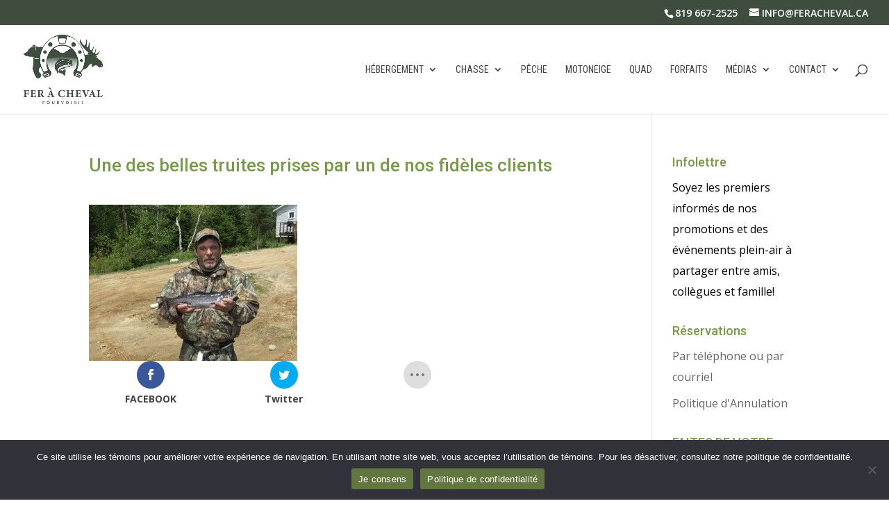

--- FILE ---
content_type: text/html; charset=UTF-8
request_url: https://feracheval.ca/une-des-belles-truites-prises-par-un-de-nos-fideles-clients/
body_size: 15933
content:
<!DOCTYPE html>
<html lang="fr-FR">
<head>
	<meta charset="UTF-8" />
<meta http-equiv="X-UA-Compatible" content="IE=edge">
	<link rel="pingback" href="https://feracheval.ca/xmlrpc.php" />

	<script type="text/javascript">
		document.documentElement.className = 'js';
	</script>

	<script>var et_site_url='https://feracheval.ca';var et_post_id='1303';function et_core_page_resource_fallback(a,b){"undefined"===typeof b&&(b=a.sheet.cssRules&&0===a.sheet.cssRules.length);b&&(a.onerror=null,a.onload=null,a.href?a.href=et_site_url+"/?et_core_page_resource="+a.id+et_post_id:a.src&&(a.src=et_site_url+"/?et_core_page_resource="+a.id+et_post_id))}
</script><meta name='robots' content='index, follow, max-image-preview:large, max-snippet:-1, max-video-preview:-1' />

	<!-- This site is optimized with the Yoast SEO plugin v26.7 - https://yoast.com/wordpress/plugins/seo/ -->
	<title>Une des belles truites prises par un de nos fidèles clients - My Site</title>
	<link rel="canonical" href="https://feracheval.ca/une-des-belles-truites-prises-par-un-de-nos-fideles-clients/" />
	<meta property="og:locale" content="fr_FR" />
	<meta property="og:type" content="article" />
	<meta property="og:title" content="Une des belles truites prises par un de nos fidèles clients - My Site" />
	<meta property="og:description" content="FACEBOOK Twitter" />
	<meta property="og:url" content="https://feracheval.ca/une-des-belles-truites-prises-par-un-de-nos-fideles-clients/" />
	<meta property="og:site_name" content="My Site" />
	<meta property="article:published_time" content="2011-07-06T18:11:54+00:00" />
	<meta property="article:modified_time" content="2014-05-21T19:16:16+00:00" />
	<meta property="og:image" content="https://feracheval.ca/wp-content/uploads/2012/05/DSCF3336-300x225.jpg" />
	<meta name="author" content="FrancoisT" />
	<meta name="twitter:card" content="summary_large_image" />
	<meta name="twitter:label1" content="Écrit par" />
	<meta name="twitter:data1" content="FrancoisT" />
	<script type="application/ld+json" class="yoast-schema-graph">{"@context":"https://schema.org","@graph":[{"@type":"Article","@id":"https://feracheval.ca/une-des-belles-truites-prises-par-un-de-nos-fideles-clients/#article","isPartOf":{"@id":"https://feracheval.ca/une-des-belles-truites-prises-par-un-de-nos-fideles-clients/"},"author":{"name":"FrancoisT","@id":"https://feracheval.ca/#/schema/person/79e9dc3ffe513e42a0c0bdcd329544c7"},"headline":"Une des belles truites prises par un de nos fidèles clients","datePublished":"2011-07-06T18:11:54+00:00","dateModified":"2014-05-21T19:16:16+00:00","mainEntityOfPage":{"@id":"https://feracheval.ca/une-des-belles-truites-prises-par-un-de-nos-fideles-clients/"},"wordCount":12,"image":{"@id":"https://feracheval.ca/une-des-belles-truites-prises-par-un-de-nos-fideles-clients/#primaryimage"},"thumbnailUrl":"https://feracheval.ca/wp-content/uploads/2012/05/DSCF3336-300x225.jpg","keywords":["Pêche","truites"],"articleSection":["Archive Photo-Video","Pêche"],"inLanguage":"fr-FR"},{"@type":"WebPage","@id":"https://feracheval.ca/une-des-belles-truites-prises-par-un-de-nos-fideles-clients/","url":"https://feracheval.ca/une-des-belles-truites-prises-par-un-de-nos-fideles-clients/","name":"Une des belles truites prises par un de nos fidèles clients - My Site","isPartOf":{"@id":"https://feracheval.ca/#website"},"primaryImageOfPage":{"@id":"https://feracheval.ca/une-des-belles-truites-prises-par-un-de-nos-fideles-clients/#primaryimage"},"image":{"@id":"https://feracheval.ca/une-des-belles-truites-prises-par-un-de-nos-fideles-clients/#primaryimage"},"thumbnailUrl":"https://feracheval.ca/wp-content/uploads/2012/05/DSCF3336-300x225.jpg","datePublished":"2011-07-06T18:11:54+00:00","dateModified":"2014-05-21T19:16:16+00:00","author":{"@id":"https://feracheval.ca/#/schema/person/79e9dc3ffe513e42a0c0bdcd329544c7"},"breadcrumb":{"@id":"https://feracheval.ca/une-des-belles-truites-prises-par-un-de-nos-fideles-clients/#breadcrumb"},"inLanguage":"fr-FR","potentialAction":[{"@type":"ReadAction","target":["https://feracheval.ca/une-des-belles-truites-prises-par-un-de-nos-fideles-clients/"]}]},{"@type":"ImageObject","inLanguage":"fr-FR","@id":"https://feracheval.ca/une-des-belles-truites-prises-par-un-de-nos-fideles-clients/#primaryimage","url":"https://feracheval.ca/wp-content/uploads/2012/05/DSCF3336-300x225.jpg","contentUrl":"https://feracheval.ca/wp-content/uploads/2012/05/DSCF3336-300x225.jpg"},{"@type":"BreadcrumbList","@id":"https://feracheval.ca/une-des-belles-truites-prises-par-un-de-nos-fideles-clients/#breadcrumb","itemListElement":[{"@type":"ListItem","position":1,"name":"Accueil","item":"https://feracheval.ca/"},{"@type":"ListItem","position":2,"name":"Une des belles truites prises par un de nos fidèles clients"}]},{"@type":"WebSite","@id":"https://feracheval.ca/#website","url":"https://feracheval.ca/","name":"My Site","description":"Du rêve à la réalité","potentialAction":[{"@type":"SearchAction","target":{"@type":"EntryPoint","urlTemplate":"https://feracheval.ca/?s={search_term_string}"},"query-input":{"@type":"PropertyValueSpecification","valueRequired":true,"valueName":"search_term_string"}}],"inLanguage":"fr-FR"},{"@type":"Person","@id":"https://feracheval.ca/#/schema/person/79e9dc3ffe513e42a0c0bdcd329544c7","name":"FrancoisT","image":{"@type":"ImageObject","inLanguage":"fr-FR","@id":"https://feracheval.ca/#/schema/person/image/","url":"https://secure.gravatar.com/avatar/78fcb16a5a5e6b589d17a3c91da842e3aac1b8053c66523a4839c152fb773d7f?s=96&d=mm&r=g","contentUrl":"https://secure.gravatar.com/avatar/78fcb16a5a5e6b589d17a3c91da842e3aac1b8053c66523a4839c152fb773d7f?s=96&d=mm&r=g","caption":"FrancoisT"},"url":"https://feracheval.ca/author/francoist/"}]}</script>
	<!-- / Yoast SEO plugin. -->


<link rel='dns-prefetch' href='//fonts.googleapis.com' />
<link rel="alternate" type="application/rss+xml" title="My Site &raquo; Flux" href="https://feracheval.ca/feed/" />
<link rel="alternate" type="application/rss+xml" title="My Site &raquo; Flux des commentaires" href="https://feracheval.ca/comments/feed/" />
<link rel="alternate" title="oEmbed (JSON)" type="application/json+oembed" href="https://feracheval.ca/wp-json/oembed/1.0/embed?url=https%3A%2F%2Fferacheval.ca%2Fune-des-belles-truites-prises-par-un-de-nos-fideles-clients%2F" />
<link rel="alternate" title="oEmbed (XML)" type="text/xml+oembed" href="https://feracheval.ca/wp-json/oembed/1.0/embed?url=https%3A%2F%2Fferacheval.ca%2Fune-des-belles-truites-prises-par-un-de-nos-fideles-clients%2F&#038;format=xml" />
		<!-- This site uses the Google Analytics by MonsterInsights plugin v9.11.1 - Using Analytics tracking - https://www.monsterinsights.com/ -->
							<script src="//www.googletagmanager.com/gtag/js?id=G-F4JJ486GJW"  data-cfasync="false" data-wpfc-render="false" type="text/javascript" async></script>
			<script data-cfasync="false" data-wpfc-render="false" type="text/javascript">
				var mi_version = '9.11.1';
				var mi_track_user = true;
				var mi_no_track_reason = '';
								var MonsterInsightsDefaultLocations = {"page_location":"https:\/\/feracheval.ca\/une-des-belles-truites-prises-par-un-de-nos-fideles-clients\/"};
								if ( typeof MonsterInsightsPrivacyGuardFilter === 'function' ) {
					var MonsterInsightsLocations = (typeof MonsterInsightsExcludeQuery === 'object') ? MonsterInsightsPrivacyGuardFilter( MonsterInsightsExcludeQuery ) : MonsterInsightsPrivacyGuardFilter( MonsterInsightsDefaultLocations );
				} else {
					var MonsterInsightsLocations = (typeof MonsterInsightsExcludeQuery === 'object') ? MonsterInsightsExcludeQuery : MonsterInsightsDefaultLocations;
				}

								var disableStrs = [
										'ga-disable-G-F4JJ486GJW',
									];

				/* Function to detect opted out users */
				function __gtagTrackerIsOptedOut() {
					for (var index = 0; index < disableStrs.length; index++) {
						if (document.cookie.indexOf(disableStrs[index] + '=true') > -1) {
							return true;
						}
					}

					return false;
				}

				/* Disable tracking if the opt-out cookie exists. */
				if (__gtagTrackerIsOptedOut()) {
					for (var index = 0; index < disableStrs.length; index++) {
						window[disableStrs[index]] = true;
					}
				}

				/* Opt-out function */
				function __gtagTrackerOptout() {
					for (var index = 0; index < disableStrs.length; index++) {
						document.cookie = disableStrs[index] + '=true; expires=Thu, 31 Dec 2099 23:59:59 UTC; path=/';
						window[disableStrs[index]] = true;
					}
				}

				if ('undefined' === typeof gaOptout) {
					function gaOptout() {
						__gtagTrackerOptout();
					}
				}
								window.dataLayer = window.dataLayer || [];

				window.MonsterInsightsDualTracker = {
					helpers: {},
					trackers: {},
				};
				if (mi_track_user) {
					function __gtagDataLayer() {
						dataLayer.push(arguments);
					}

					function __gtagTracker(type, name, parameters) {
						if (!parameters) {
							parameters = {};
						}

						if (parameters.send_to) {
							__gtagDataLayer.apply(null, arguments);
							return;
						}

						if (type === 'event') {
														parameters.send_to = monsterinsights_frontend.v4_id;
							var hookName = name;
							if (typeof parameters['event_category'] !== 'undefined') {
								hookName = parameters['event_category'] + ':' + name;
							}

							if (typeof MonsterInsightsDualTracker.trackers[hookName] !== 'undefined') {
								MonsterInsightsDualTracker.trackers[hookName](parameters);
							} else {
								__gtagDataLayer('event', name, parameters);
							}
							
						} else {
							__gtagDataLayer.apply(null, arguments);
						}
					}

					__gtagTracker('js', new Date());
					__gtagTracker('set', {
						'developer_id.dZGIzZG': true,
											});
					if ( MonsterInsightsLocations.page_location ) {
						__gtagTracker('set', MonsterInsightsLocations);
					}
										__gtagTracker('config', 'G-F4JJ486GJW', {"forceSSL":"true"} );
										window.gtag = __gtagTracker;										(function () {
						/* https://developers.google.com/analytics/devguides/collection/analyticsjs/ */
						/* ga and __gaTracker compatibility shim. */
						var noopfn = function () {
							return null;
						};
						var newtracker = function () {
							return new Tracker();
						};
						var Tracker = function () {
							return null;
						};
						var p = Tracker.prototype;
						p.get = noopfn;
						p.set = noopfn;
						p.send = function () {
							var args = Array.prototype.slice.call(arguments);
							args.unshift('send');
							__gaTracker.apply(null, args);
						};
						var __gaTracker = function () {
							var len = arguments.length;
							if (len === 0) {
								return;
							}
							var f = arguments[len - 1];
							if (typeof f !== 'object' || f === null || typeof f.hitCallback !== 'function') {
								if ('send' === arguments[0]) {
									var hitConverted, hitObject = false, action;
									if ('event' === arguments[1]) {
										if ('undefined' !== typeof arguments[3]) {
											hitObject = {
												'eventAction': arguments[3],
												'eventCategory': arguments[2],
												'eventLabel': arguments[4],
												'value': arguments[5] ? arguments[5] : 1,
											}
										}
									}
									if ('pageview' === arguments[1]) {
										if ('undefined' !== typeof arguments[2]) {
											hitObject = {
												'eventAction': 'page_view',
												'page_path': arguments[2],
											}
										}
									}
									if (typeof arguments[2] === 'object') {
										hitObject = arguments[2];
									}
									if (typeof arguments[5] === 'object') {
										Object.assign(hitObject, arguments[5]);
									}
									if ('undefined' !== typeof arguments[1].hitType) {
										hitObject = arguments[1];
										if ('pageview' === hitObject.hitType) {
											hitObject.eventAction = 'page_view';
										}
									}
									if (hitObject) {
										action = 'timing' === arguments[1].hitType ? 'timing_complete' : hitObject.eventAction;
										hitConverted = mapArgs(hitObject);
										__gtagTracker('event', action, hitConverted);
									}
								}
								return;
							}

							function mapArgs(args) {
								var arg, hit = {};
								var gaMap = {
									'eventCategory': 'event_category',
									'eventAction': 'event_action',
									'eventLabel': 'event_label',
									'eventValue': 'event_value',
									'nonInteraction': 'non_interaction',
									'timingCategory': 'event_category',
									'timingVar': 'name',
									'timingValue': 'value',
									'timingLabel': 'event_label',
									'page': 'page_path',
									'location': 'page_location',
									'title': 'page_title',
									'referrer' : 'page_referrer',
								};
								for (arg in args) {
																		if (!(!args.hasOwnProperty(arg) || !gaMap.hasOwnProperty(arg))) {
										hit[gaMap[arg]] = args[arg];
									} else {
										hit[arg] = args[arg];
									}
								}
								return hit;
							}

							try {
								f.hitCallback();
							} catch (ex) {
							}
						};
						__gaTracker.create = newtracker;
						__gaTracker.getByName = newtracker;
						__gaTracker.getAll = function () {
							return [];
						};
						__gaTracker.remove = noopfn;
						__gaTracker.loaded = true;
						window['__gaTracker'] = __gaTracker;
					})();
									} else {
										console.log("");
					(function () {
						function __gtagTracker() {
							return null;
						}

						window['__gtagTracker'] = __gtagTracker;
						window['gtag'] = __gtagTracker;
					})();
									}
			</script>
							<!-- / Google Analytics by MonsterInsights -->
		<meta content="Divi Child Theme v.1.0" name="generator"/><style id='wp-img-auto-sizes-contain-inline-css' type='text/css'>
img:is([sizes=auto i],[sizes^="auto," i]){contain-intrinsic-size:3000px 1500px}
/*# sourceURL=wp-img-auto-sizes-contain-inline-css */
</style>
<style id='wp-emoji-styles-inline-css' type='text/css'>

	img.wp-smiley, img.emoji {
		display: inline !important;
		border: none !important;
		box-shadow: none !important;
		height: 1em !important;
		width: 1em !important;
		margin: 0 0.07em !important;
		vertical-align: -0.1em !important;
		background: none !important;
		padding: 0 !important;
	}
/*# sourceURL=wp-emoji-styles-inline-css */
</style>
<link rel='stylesheet' id='wp-block-library-css' href='https://feracheval.ca/wp-includes/css/dist/block-library/style.min.css?ver=6.9' type='text/css' media='all' />
<style id='global-styles-inline-css' type='text/css'>
:root{--wp--preset--aspect-ratio--square: 1;--wp--preset--aspect-ratio--4-3: 4/3;--wp--preset--aspect-ratio--3-4: 3/4;--wp--preset--aspect-ratio--3-2: 3/2;--wp--preset--aspect-ratio--2-3: 2/3;--wp--preset--aspect-ratio--16-9: 16/9;--wp--preset--aspect-ratio--9-16: 9/16;--wp--preset--color--black: #000000;--wp--preset--color--cyan-bluish-gray: #abb8c3;--wp--preset--color--white: #ffffff;--wp--preset--color--pale-pink: #f78da7;--wp--preset--color--vivid-red: #cf2e2e;--wp--preset--color--luminous-vivid-orange: #ff6900;--wp--preset--color--luminous-vivid-amber: #fcb900;--wp--preset--color--light-green-cyan: #7bdcb5;--wp--preset--color--vivid-green-cyan: #00d084;--wp--preset--color--pale-cyan-blue: #8ed1fc;--wp--preset--color--vivid-cyan-blue: #0693e3;--wp--preset--color--vivid-purple: #9b51e0;--wp--preset--gradient--vivid-cyan-blue-to-vivid-purple: linear-gradient(135deg,rgb(6,147,227) 0%,rgb(155,81,224) 100%);--wp--preset--gradient--light-green-cyan-to-vivid-green-cyan: linear-gradient(135deg,rgb(122,220,180) 0%,rgb(0,208,130) 100%);--wp--preset--gradient--luminous-vivid-amber-to-luminous-vivid-orange: linear-gradient(135deg,rgb(252,185,0) 0%,rgb(255,105,0) 100%);--wp--preset--gradient--luminous-vivid-orange-to-vivid-red: linear-gradient(135deg,rgb(255,105,0) 0%,rgb(207,46,46) 100%);--wp--preset--gradient--very-light-gray-to-cyan-bluish-gray: linear-gradient(135deg,rgb(238,238,238) 0%,rgb(169,184,195) 100%);--wp--preset--gradient--cool-to-warm-spectrum: linear-gradient(135deg,rgb(74,234,220) 0%,rgb(151,120,209) 20%,rgb(207,42,186) 40%,rgb(238,44,130) 60%,rgb(251,105,98) 80%,rgb(254,248,76) 100%);--wp--preset--gradient--blush-light-purple: linear-gradient(135deg,rgb(255,206,236) 0%,rgb(152,150,240) 100%);--wp--preset--gradient--blush-bordeaux: linear-gradient(135deg,rgb(254,205,165) 0%,rgb(254,45,45) 50%,rgb(107,0,62) 100%);--wp--preset--gradient--luminous-dusk: linear-gradient(135deg,rgb(255,203,112) 0%,rgb(199,81,192) 50%,rgb(65,88,208) 100%);--wp--preset--gradient--pale-ocean: linear-gradient(135deg,rgb(255,245,203) 0%,rgb(182,227,212) 50%,rgb(51,167,181) 100%);--wp--preset--gradient--electric-grass: linear-gradient(135deg,rgb(202,248,128) 0%,rgb(113,206,126) 100%);--wp--preset--gradient--midnight: linear-gradient(135deg,rgb(2,3,129) 0%,rgb(40,116,252) 100%);--wp--preset--font-size--small: 13px;--wp--preset--font-size--medium: 20px;--wp--preset--font-size--large: 36px;--wp--preset--font-size--x-large: 42px;--wp--preset--spacing--20: 0.44rem;--wp--preset--spacing--30: 0.67rem;--wp--preset--spacing--40: 1rem;--wp--preset--spacing--50: 1.5rem;--wp--preset--spacing--60: 2.25rem;--wp--preset--spacing--70: 3.38rem;--wp--preset--spacing--80: 5.06rem;--wp--preset--shadow--natural: 6px 6px 9px rgba(0, 0, 0, 0.2);--wp--preset--shadow--deep: 12px 12px 50px rgba(0, 0, 0, 0.4);--wp--preset--shadow--sharp: 6px 6px 0px rgba(0, 0, 0, 0.2);--wp--preset--shadow--outlined: 6px 6px 0px -3px rgb(255, 255, 255), 6px 6px rgb(0, 0, 0);--wp--preset--shadow--crisp: 6px 6px 0px rgb(0, 0, 0);}:where(.is-layout-flex){gap: 0.5em;}:where(.is-layout-grid){gap: 0.5em;}body .is-layout-flex{display: flex;}.is-layout-flex{flex-wrap: wrap;align-items: center;}.is-layout-flex > :is(*, div){margin: 0;}body .is-layout-grid{display: grid;}.is-layout-grid > :is(*, div){margin: 0;}:where(.wp-block-columns.is-layout-flex){gap: 2em;}:where(.wp-block-columns.is-layout-grid){gap: 2em;}:where(.wp-block-post-template.is-layout-flex){gap: 1.25em;}:where(.wp-block-post-template.is-layout-grid){gap: 1.25em;}.has-black-color{color: var(--wp--preset--color--black) !important;}.has-cyan-bluish-gray-color{color: var(--wp--preset--color--cyan-bluish-gray) !important;}.has-white-color{color: var(--wp--preset--color--white) !important;}.has-pale-pink-color{color: var(--wp--preset--color--pale-pink) !important;}.has-vivid-red-color{color: var(--wp--preset--color--vivid-red) !important;}.has-luminous-vivid-orange-color{color: var(--wp--preset--color--luminous-vivid-orange) !important;}.has-luminous-vivid-amber-color{color: var(--wp--preset--color--luminous-vivid-amber) !important;}.has-light-green-cyan-color{color: var(--wp--preset--color--light-green-cyan) !important;}.has-vivid-green-cyan-color{color: var(--wp--preset--color--vivid-green-cyan) !important;}.has-pale-cyan-blue-color{color: var(--wp--preset--color--pale-cyan-blue) !important;}.has-vivid-cyan-blue-color{color: var(--wp--preset--color--vivid-cyan-blue) !important;}.has-vivid-purple-color{color: var(--wp--preset--color--vivid-purple) !important;}.has-black-background-color{background-color: var(--wp--preset--color--black) !important;}.has-cyan-bluish-gray-background-color{background-color: var(--wp--preset--color--cyan-bluish-gray) !important;}.has-white-background-color{background-color: var(--wp--preset--color--white) !important;}.has-pale-pink-background-color{background-color: var(--wp--preset--color--pale-pink) !important;}.has-vivid-red-background-color{background-color: var(--wp--preset--color--vivid-red) !important;}.has-luminous-vivid-orange-background-color{background-color: var(--wp--preset--color--luminous-vivid-orange) !important;}.has-luminous-vivid-amber-background-color{background-color: var(--wp--preset--color--luminous-vivid-amber) !important;}.has-light-green-cyan-background-color{background-color: var(--wp--preset--color--light-green-cyan) !important;}.has-vivid-green-cyan-background-color{background-color: var(--wp--preset--color--vivid-green-cyan) !important;}.has-pale-cyan-blue-background-color{background-color: var(--wp--preset--color--pale-cyan-blue) !important;}.has-vivid-cyan-blue-background-color{background-color: var(--wp--preset--color--vivid-cyan-blue) !important;}.has-vivid-purple-background-color{background-color: var(--wp--preset--color--vivid-purple) !important;}.has-black-border-color{border-color: var(--wp--preset--color--black) !important;}.has-cyan-bluish-gray-border-color{border-color: var(--wp--preset--color--cyan-bluish-gray) !important;}.has-white-border-color{border-color: var(--wp--preset--color--white) !important;}.has-pale-pink-border-color{border-color: var(--wp--preset--color--pale-pink) !important;}.has-vivid-red-border-color{border-color: var(--wp--preset--color--vivid-red) !important;}.has-luminous-vivid-orange-border-color{border-color: var(--wp--preset--color--luminous-vivid-orange) !important;}.has-luminous-vivid-amber-border-color{border-color: var(--wp--preset--color--luminous-vivid-amber) !important;}.has-light-green-cyan-border-color{border-color: var(--wp--preset--color--light-green-cyan) !important;}.has-vivid-green-cyan-border-color{border-color: var(--wp--preset--color--vivid-green-cyan) !important;}.has-pale-cyan-blue-border-color{border-color: var(--wp--preset--color--pale-cyan-blue) !important;}.has-vivid-cyan-blue-border-color{border-color: var(--wp--preset--color--vivid-cyan-blue) !important;}.has-vivid-purple-border-color{border-color: var(--wp--preset--color--vivid-purple) !important;}.has-vivid-cyan-blue-to-vivid-purple-gradient-background{background: var(--wp--preset--gradient--vivid-cyan-blue-to-vivid-purple) !important;}.has-light-green-cyan-to-vivid-green-cyan-gradient-background{background: var(--wp--preset--gradient--light-green-cyan-to-vivid-green-cyan) !important;}.has-luminous-vivid-amber-to-luminous-vivid-orange-gradient-background{background: var(--wp--preset--gradient--luminous-vivid-amber-to-luminous-vivid-orange) !important;}.has-luminous-vivid-orange-to-vivid-red-gradient-background{background: var(--wp--preset--gradient--luminous-vivid-orange-to-vivid-red) !important;}.has-very-light-gray-to-cyan-bluish-gray-gradient-background{background: var(--wp--preset--gradient--very-light-gray-to-cyan-bluish-gray) !important;}.has-cool-to-warm-spectrum-gradient-background{background: var(--wp--preset--gradient--cool-to-warm-spectrum) !important;}.has-blush-light-purple-gradient-background{background: var(--wp--preset--gradient--blush-light-purple) !important;}.has-blush-bordeaux-gradient-background{background: var(--wp--preset--gradient--blush-bordeaux) !important;}.has-luminous-dusk-gradient-background{background: var(--wp--preset--gradient--luminous-dusk) !important;}.has-pale-ocean-gradient-background{background: var(--wp--preset--gradient--pale-ocean) !important;}.has-electric-grass-gradient-background{background: var(--wp--preset--gradient--electric-grass) !important;}.has-midnight-gradient-background{background: var(--wp--preset--gradient--midnight) !important;}.has-small-font-size{font-size: var(--wp--preset--font-size--small) !important;}.has-medium-font-size{font-size: var(--wp--preset--font-size--medium) !important;}.has-large-font-size{font-size: var(--wp--preset--font-size--large) !important;}.has-x-large-font-size{font-size: var(--wp--preset--font-size--x-large) !important;}
/*# sourceURL=global-styles-inline-css */
</style>

<style id='classic-theme-styles-inline-css' type='text/css'>
/*! This file is auto-generated */
.wp-block-button__link{color:#fff;background-color:#32373c;border-radius:9999px;box-shadow:none;text-decoration:none;padding:calc(.667em + 2px) calc(1.333em + 2px);font-size:1.125em}.wp-block-file__button{background:#32373c;color:#fff;text-decoration:none}
/*# sourceURL=/wp-includes/css/classic-themes.min.css */
</style>
<link rel='stylesheet' id='contact-form-7-css' href='https://feracheval.ca/wp-content/plugins/contact-form-7/includes/css/styles.css?ver=6.1.4' type='text/css' media='all' />
<link rel='stylesheet' id='cookie-notice-front-css' href='https://feracheval.ca/wp-content/plugins/cookie-notice/css/front.min.css?ver=2.5.7' type='text/css' media='all' />
<link rel='stylesheet' id='wpml-legacy-horizontal-list-0-css' href='https://feracheval.ca/wp-content/plugins/sitepress-multilingual-cms/templates/language-switchers/legacy-list-horizontal/style.min.css?ver=1' type='text/css' media='all' />
<style id='wpml-legacy-horizontal-list-0-inline-css' type='text/css'>
.wpml-ls-statics-shortcode_actions, .wpml-ls-statics-shortcode_actions .wpml-ls-sub-menu, .wpml-ls-statics-shortcode_actions a {border-color:#cdcdcd;}.wpml-ls-statics-shortcode_actions a, .wpml-ls-statics-shortcode_actions .wpml-ls-sub-menu a, .wpml-ls-statics-shortcode_actions .wpml-ls-sub-menu a:link, .wpml-ls-statics-shortcode_actions li:not(.wpml-ls-current-language) .wpml-ls-link, .wpml-ls-statics-shortcode_actions li:not(.wpml-ls-current-language) .wpml-ls-link:link {color:#444444;background-color:#ffffff;}.wpml-ls-statics-shortcode_actions .wpml-ls-sub-menu a:hover,.wpml-ls-statics-shortcode_actions .wpml-ls-sub-menu a:focus, .wpml-ls-statics-shortcode_actions .wpml-ls-sub-menu a:link:hover, .wpml-ls-statics-shortcode_actions .wpml-ls-sub-menu a:link:focus {color:#000000;background-color:#eeeeee;}.wpml-ls-statics-shortcode_actions .wpml-ls-current-language > a {color:#444444;background-color:#ffffff;}.wpml-ls-statics-shortcode_actions .wpml-ls-current-language:hover>a, .wpml-ls-statics-shortcode_actions .wpml-ls-current-language>a:focus {color:#000000;background-color:#eeeeee;}
/*# sourceURL=wpml-legacy-horizontal-list-0-inline-css */
</style>
<link rel='stylesheet' id='wpml-menu-item-0-css' href='https://feracheval.ca/wp-content/plugins/sitepress-multilingual-cms/templates/language-switchers/menu-item/style.min.css?ver=1' type='text/css' media='all' />
<link rel='stylesheet' id='et_monarch-css-css' href='https://feracheval.ca/wp-content/plugins/monarch/css/style.css?ver=1.4.14' type='text/css' media='all' />
<link rel='stylesheet' id='et-gf-open-sans-css' href='https://fonts.googleapis.com/css?family=Open+Sans:400,700' type='text/css' media='all' />
<link rel='stylesheet' id='divi-style-css' href='https://feracheval.ca/wp-content/themes/divi/style.css?ver=6.9' type='text/css' media='all' />
<link rel='stylesheet' id='child-style-css' href='https://feracheval.ca/wp-content/themes/divi-child-theme/style.css?ver=1.0' type='text/css' media='all' />
<link rel='stylesheet' id='et-builder-googlefonts-cached-css' href='https://fonts.googleapis.com/css?family=Roboto%3A100%2C100italic%2C300%2C300italic%2Cregular%2Citalic%2C500%2C500italic%2C700%2C700italic%2C900%2C900italic%7COpen+Sans%3A300%2C300italic%2Cregular%2Citalic%2C600%2C600italic%2C700%2C700italic%2C800%2C800italic%7CRoboto+Condensed%3A300%2C300italic%2Cregular%2Citalic%2C700%2C700italic&#038;ver=6.9#038;subset=latin-ext,greek,greek-ext,vietnamese,cyrillic,latin,cyrillic-ext' type='text/css' media='all' />
<link rel='stylesheet' id='dashicons-css' href='https://feracheval.ca/wp-includes/css/dashicons.min.css?ver=6.9' type='text/css' media='all' />
<script type="text/javascript" src="https://feracheval.ca/wp-content/plugins/google-analytics-for-wordpress/assets/js/frontend-gtag.min.js?ver=9.11.1" id="monsterinsights-frontend-script-js" async="async" data-wp-strategy="async"></script>
<script data-cfasync="false" data-wpfc-render="false" type="text/javascript" id='monsterinsights-frontend-script-js-extra'>/* <![CDATA[ */
var monsterinsights_frontend = {"js_events_tracking":"true","download_extensions":"doc,pdf,ppt,zip,xls,docx,pptx,xlsx","inbound_paths":"[]","home_url":"https:\/\/feracheval.ca","hash_tracking":"false","v4_id":"G-F4JJ486GJW"};/* ]]> */
</script>
<script type="text/javascript" src="https://feracheval.ca/wp-includes/js/dist/hooks.min.js?ver=dd5603f07f9220ed27f1" id="wp-hooks-js"></script>
<script type="text/javascript" id="cookie-notice-front-js-before">
/* <![CDATA[ */
var cnArgs = {"ajaxUrl":"https:\/\/feracheval.ca\/wp-admin\/admin-ajax.php","nonce":"d0aac6a970","hideEffect":"fade","position":"bottom","onScroll":false,"onScrollOffset":100,"onClick":false,"cookieName":"cookie_notice_accepted","cookieTime":2592000,"cookieTimeRejected":2592000,"globalCookie":false,"redirection":false,"cache":true,"revokeCookies":false,"revokeCookiesOpt":"automatic"};

//# sourceURL=cookie-notice-front-js-before
/* ]]> */
</script>
<script type="text/javascript" src="https://feracheval.ca/wp-content/plugins/cookie-notice/js/front.min.js?ver=2.5.7" id="cookie-notice-front-js"></script>
<script type="text/javascript" src="https://feracheval.ca/wp-includes/js/dist/vendor/lodash.min.js?ver=4.17.21" id="lodash-js"></script>
<script type="text/javascript" id="lodash-js-after">
/* <![CDATA[ */
window.lodash = _.noConflict();
//# sourceURL=lodash-js-after
/* ]]> */
</script>
<script type="text/javascript" src="https://feracheval.ca/wp-includes/js/dist/vendor/wp-polyfill.min.js?ver=3.15.0" id="wp-polyfill-js"></script>
<script type="text/javascript" id="swp-js-js-extra">
/* <![CDATA[ */
var swp_data = {"replacements":{"Divi|Submit a Comment||fr_FR":"Soumettre un commentaire","et_builder|Read More||fr_FR":"Lire plus","Divi|Submit Comment||fr_FR":"Soumettre un commentaire"},"lang":"fr_FR","discovery":"","available":[],"discovery_endpoint":"","discovery_nonce":"","domains":["Divi","et_builder"]};
//# sourceURL=swp-js-js-extra
/* ]]> */
</script>
<script type="text/javascript" src="https://feracheval.ca/wp-content/plugins/say-what-pro/assets/build/frontend.js?ver=17e99064149686444d1588aea5695214" id="swp-js-js"></script>
<script type="text/javascript" src="https://feracheval.ca/wp-includes/js/jquery/jquery.min.js?ver=3.7.1" id="jquery-core-js"></script>
<script type="text/javascript" src="https://feracheval.ca/wp-includes/js/jquery/jquery-migrate.min.js?ver=3.4.1" id="jquery-migrate-js"></script>
<link rel="https://api.w.org/" href="https://feracheval.ca/wp-json/" /><link rel="alternate" title="JSON" type="application/json" href="https://feracheval.ca/wp-json/wp/v2/posts/1303" /><link rel="EditURI" type="application/rsd+xml" title="RSD" href="https://feracheval.ca/xmlrpc.php?rsd" />
<meta name="generator" content="WordPress 6.9" />
<link rel='shortlink' href='https://feracheval.ca/?p=1303' />
<meta name="generator" content="WPML ver:4.8.3 stt:1,4;" />
<style type="text/css" id="et-social-custom-css">
				 .et_monarch .widget_monarchwidget .et_social_networks ul li, .et_monarch .widget_monarchwidget.et_social_circle li i { background: #ffffff !important; } .et_monarch .widget_monarchwidget.et_social_rounded .et_social_icons_container li:hover, .et_monarch .widget_monarchwidget.et_social_rectangle .et_social_icons_container li:hover, .et_monarch .widget_monarchwidget.et_social_circle .et_social_icons_container li:hover i.et_social_icon { background: #91ba59 !important; } .et_monarch .widget_monarchwidget .et_social_icon, .et_monarch .widget_monarchwidget.et_social_networks .et_social_network_label, .et_monarch .widget_monarchwidget .et_social_sidebar_count { color: #3f4d3f; } .et_monarch .widget_monarchwidget .et_social_icons_container li:hover .et_social_icon, .et_monarch .widget_monarchwidget.et_social_networks .et_social_icons_container li:hover .et_social_network_label, .et_monarch .widget_monarchwidget .et_social_icons_container li:hover .et_social_sidebar_count { color: #3f4d3f !important; } 
			</style><link rel="preload" href="https://feracheval.ca/wp-content/plugins/monarch/core/admin/fonts/modules.ttf" as="font" crossorigin="anonymous"><meta name="viewport" content="width=device-width, initial-scale=1.0, maximum-scale=1.0, user-scalable=0" /><link rel="icon" href="https://feracheval.ca/wp-content/uploads/2020/02/cropped-Fer-a-cheval-logo-v2-blanc-fond-vert-2-32x32.png" sizes="32x32" />
<link rel="icon" href="https://feracheval.ca/wp-content/uploads/2020/02/cropped-Fer-a-cheval-logo-v2-blanc-fond-vert-2-192x192.png" sizes="192x192" />
<link rel="apple-touch-icon" href="https://feracheval.ca/wp-content/uploads/2020/02/cropped-Fer-a-cheval-logo-v2-blanc-fond-vert-2-180x180.png" />
<meta name="msapplication-TileImage" content="https://feracheval.ca/wp-content/uploads/2020/02/cropped-Fer-a-cheval-logo-v2-blanc-fond-vert-2-270x270.png" />
<link rel="stylesheet" id="et-divi-customizer-global-cached-inline-styles" href="https://feracheval.ca/wp-content/et-cache/global/et-divi-customizer-global-17586194210101.min.css" onerror="et_core_page_resource_fallback(this, true)" onload="et_core_page_resource_fallback(this)" /></head>
<body class="wp-singular post-template-default single single-post postid-1303 single-format-standard wp-theme-divi wp-child-theme-divi-child-theme cookies-not-set et_monarch et_button_no_icon et_pb_button_helper_class et_fullwidth_nav et_fullwidth_secondary_nav et_fixed_nav et_show_nav et_secondary_nav_enabled et_primary_nav_dropdown_animation_fade et_secondary_nav_dropdown_animation_fade et_header_style_left et_pb_footer_columns3 et_cover_background et_pb_gutter osx et_pb_gutters3 et_smooth_scroll et_right_sidebar et_divi_theme et-db et_minified_js et_minified_css">
	<div id="page-container">

					<div id="top-header">
			<div class="container clearfix">

			
				<div id="et-info">
									<span id="et-info-phone">819 667-2525</span>
				
									<a href="mailto:INFO@FERACHEVAL.CA"><span id="et-info-email">INFO@FERACHEVAL.CA</span></a>
				
								</div> <!-- #et-info -->

			
				<div id="et-secondary-menu">
								</div> <!-- #et-secondary-menu -->

			</div> <!-- .container -->
		</div> <!-- #top-header -->
		
	
			<header id="main-header" data-height-onload="114">
			<div class="container clearfix et_menu_container">
							<div class="logo_container">
					<span class="logo_helper"></span>
					<a href="https://feracheval.ca/">
						<img src="https://feracheval.ca/wp-content/uploads/2020/02/Fer-a-cheval-logo-v1-vert-2.png" alt="My Site" id="logo" data-height-percentage="78" />
					</a>
				</div>
							<div id="et-top-navigation" data-height="114" data-fixed-height="90">
											<nav id="top-menu-nav">
						<ul id="top-menu" class="nav"><li id="menu-item-16323" class="menu-item menu-item-type-post_type menu-item-object-page menu-item-has-children menu-item-16323"><a href="https://feracheval.ca/hebergement/">Hébergement</a>
<ul class="sub-menu">
	<li id="menu-item-16325" class="menu-item menu-item-type-post_type menu-item-object-page menu-item-16325"><a href="https://feracheval.ca/auberge/">Auberge</a></li>
	<li id="menu-item-16326" class="menu-item menu-item-type-post_type menu-item-object-page menu-item-16326"><a href="https://feracheval.ca/chalets/">Chalets</a></li>
</ul>
</li>
<li id="menu-item-16327" class="menu-item menu-item-type-post_type menu-item-object-page menu-item-has-children menu-item-16327"><a href="https://feracheval.ca/chasse/">Chasse</a>
<ul class="sub-menu">
	<li id="menu-item-16328" class="menu-item menu-item-type-post_type menu-item-object-page menu-item-16328"><a href="https://feracheval.ca/chasse-a-l-orignal-dans-les-hautes-laurentides/">Orignal</a></li>
	<li id="menu-item-16329" class="menu-item menu-item-type-post_type menu-item-object-page menu-item-16329"><a href="https://feracheval.ca/chasse-a-l-ours-dans-les-hautes-laurentides/">Ours</a></li>
	<li id="menu-item-16330" class="menu-item menu-item-type-post_type menu-item-object-page menu-item-16330"><a href="https://feracheval.ca/chasse-au-petit-gibier-dans-les-hautes-laurentides/">Petit gibier</a></li>
</ul>
</li>
<li id="menu-item-16333" class="menu-item menu-item-type-post_type menu-item-object-page menu-item-16333"><a href="https://feracheval.ca/peche/">Pêche</a></li>
<li id="menu-item-16332" class="menu-item menu-item-type-post_type menu-item-object-page menu-item-16332"><a href="https://feracheval.ca/motoneige/">Motoneige</a></li>
<li id="menu-item-16334" class="menu-item menu-item-type-post_type menu-item-object-page menu-item-16334"><a href="https://feracheval.ca/vtt/">Quad</a></li>
<li id="menu-item-16331" class="menu-item menu-item-type-post_type menu-item-object-page menu-item-16331"><a href="https://feracheval.ca/forfaits/">Forfaits</a></li>
<li id="menu-item-16337" class="menu-item menu-item-type-custom menu-item-object-custom menu-item-has-children menu-item-16337"><a href="#">Médias</a>
<ul class="sub-menu">
	<li id="menu-item-16335" class="menu-item menu-item-type-post_type menu-item-object-page menu-item-16335"><a href="https://feracheval.ca/blogue/">Blogue</a></li>
	<li id="menu-item-16338" class="menu-item menu-item-type-custom menu-item-object-custom menu-item-has-children menu-item-16338"><a href="#">Albums</a>
	<ul class="sub-menu">
		<li id="menu-item-16339" class="menu-item menu-item-type-post_type menu-item-object-page menu-item-16339"><a href="https://feracheval.ca/album-de-chasse-a-lorignal/">Album de chasse à l&rsquo;orignal</a></li>
		<li id="menu-item-16340" class="menu-item menu-item-type-post_type menu-item-object-page menu-item-16340"><a href="https://feracheval.ca/album-de-chasse-a-lours/">Album de chasse à l&rsquo;ours</a></li>
		<li id="menu-item-16341" class="menu-item menu-item-type-post_type menu-item-object-page menu-item-16341"><a href="https://feracheval.ca/album-de-chasse-au-petit-gibier/">Album de chasse au petit gibier</a></li>
		<li id="menu-item-16342" class="menu-item menu-item-type-post_type menu-item-object-page menu-item-16342"><a href="https://feracheval.ca/album-de-motoneige/">Album de motoneige</a></li>
		<li id="menu-item-16343" class="menu-item menu-item-type-post_type menu-item-object-page menu-item-16343"><a href="https://feracheval.ca/album-de-paysages/">Album de paysages</a></li>
		<li id="menu-item-16344" class="menu-item menu-item-type-post_type menu-item-object-page menu-item-16344"><a href="https://feracheval.ca/album-peche/">Album de pêche</a></li>
		<li id="menu-item-16345" class="menu-item menu-item-type-post_type menu-item-object-page menu-item-16345"><a href="https://feracheval.ca/album-de-quad/">Album de Quad</a></li>
	</ul>
</li>
	<li id="menu-item-16336" class="menu-item menu-item-type-post_type menu-item-object-page menu-item-16336"><a href="https://feracheval.ca/videos/">Vidéos</a></li>
</ul>
</li>
<li id="menu-item-16346" class="menu-item menu-item-type-post_type menu-item-object-page menu-item-has-children menu-item-16346"><a href="https://feracheval.ca/contactez-nous/">Contact</a>
<ul class="sub-menu">
	<li id="menu-item-16348" class="menu-item menu-item-type-post_type menu-item-object-page menu-item-16348"><a href="https://feracheval.ca/contactez-nous/">Contact</a></li>
	<li id="menu-item-16347" class="menu-item menu-item-type-post_type menu-item-object-page menu-item-16347"><a href="https://feracheval.ca/carte-topographique/">Directions</a></li>
</ul>
</li>
</ul>						</nav>
					
					
					
										<div id="et_top_search">
						<span id="et_search_icon"></span>
					</div>
					
					<div id="et_mobile_nav_menu">
				<div class="mobile_nav closed">
					<span class="select_page">Sélectionner une page</span>
					<span class="mobile_menu_bar mobile_menu_bar_toggle"></span>
				</div>
			</div>				</div> <!-- #et-top-navigation -->
			</div> <!-- .container -->
			<div class="et_search_outer">
				<div class="container et_search_form_container">
					<form role="search" method="get" class="et-search-form" action="https://feracheval.ca/">
					<input type="search" class="et-search-field" placeholder="Rechercher &hellip;" value="" name="s" title="Rechercher:" />					</form>
					<span class="et_close_search_field"></span>
				</div>
			</div>
		</header> <!-- #main-header -->
			<div id="et-main-area">
	
<div id="main-content">
		<div class="container">
		<div id="content-area" class="clearfix">
			<div id="left-area">
											<article id="post-1303" class="et_pb_post post-1303 post type-post status-publish format-standard hentry category-pv category-peche tag-peche tag-truites">
											<div class="et_post_meta_wrapper">
							<h1 class="entry-title">Une des belles truites prises par un de nos fidèles clients</h1>

						
												</div> <!-- .et_post_meta_wrapper -->
				
					<div class="entry-content">
					<p><a href="https://feracheval.ca/wp-content/uploads/2012/05/DSCF3336-300x225.jpg"><img fetchpriority="high" decoding="async" class="alignleft size-full wp-image-1304" title="DSCF3336-300x225" src="https://feracheval.ca/wp-content/uploads/2012/05/DSCF3336-300x225.jpg" alt="" width="300" height="225" /></a></p>
<div class="et_social_inline et_social_mobile_on et_social_inline_bottom">
				<div class="et_social_networks et_social_4col et_social_simple et_social_circle et_social_top et_social_no_animation et_social_withnetworknames et_social_outer_dark">
					
					<ul class="et_social_icons_container"><li class="et_social_facebook">
									<a href="http://www.facebook.com/sharer.php?u=https%3A%2F%2Fferacheval.ca%2Fune-des-belles-truites-prises-par-un-de-nos-fideles-clients%2F&#038;t=Une%20des%20belles%20truites%20prises%20par%20un%20de%20nos%20fid%C3%A8les%20clients" class="et_social_share" rel="nofollow" data-social_name="facebook" data-post_id="1303" data-social_type="share" data-location="inline">
										<i class="et_social_icon et_social_icon_facebook"></i><div class="et_social_network_label"><div class="et_social_networkname">FACEBOOK</div></div><span class="et_social_overlay"></span>
									</a>
								</li><li class="et_social_twitter">
									<a href="http://twitter.com/share?text=Une%20des%20belles%20truites%20prises%20par%20un%20de%20nos%20fid%C3%A8les%20clients&#038;url=https%3A%2F%2Fferacheval.ca%2Fune-des-belles-truites-prises-par-un-de-nos-fideles-clients%2F" class="et_social_share" rel="nofollow" data-social_name="twitter" data-post_id="1303" data-social_type="share" data-location="inline">
										<i class="et_social_icon et_social_icon_twitter"></i><div class="et_social_network_label"><div class="et_social_networkname">Twitter</div></div><span class="et_social_overlay"></span>
									</a>
								</li><li class="et_social_all_button">
								<a href="#" rel="nofollow" data-location="inline" data-page_id="1303" data-permalink="https://feracheval.ca/une-des-belles-truites-prises-par-un-de-nos-fideles-clients/" data-title="Une des belles truites prises par un de nos fidèles clients" class="et_social_open_all">
									<i class="et_social_icon et_social_icon_all_button"></i>
									<span class="et_social_overlay"></span>
								</a>
							</li></ul>
				</div>
			</div>					</div> <!-- .entry-content -->
					<div class="et_post_meta_wrapper">
										</div> <!-- .et_post_meta_wrapper -->
				</article> <!-- .et_pb_post -->

						</div> <!-- #left-area -->

				<div id="sidebar">
		<div id="custom_html-2" class="widget_text et_pb_widget widget_custom_html"><h4 class="widgettitle">Infolettre</h4><div class="textwidget custom-html-widget"><p>Soyez les premiers informés de nos promotions et des événements plein-air à partager entre amis, collègues et famille!</p>
<script type="text/javascript" src="https://app.getresponse.com/view_webform_v2.js?u=1Xp&webforms_id=12817405"></script></div></div> <!-- end .et_pb_widget --><div id="text-9" class="et_pb_widget widget_text"><h4 class="widgettitle">Réservations</h4>			<div class="textwidget"><ul>
<li>
<a href="https://feracheval.ca/contactez-nous/">Par téléphone ou par courriel</a>
</li>
<li>
<a href="https://feracheval.ca/politique-dannulation/">Politique d'Annulation</a>
</li>
</ul>
</div>
		</div> <!-- end .et_pb_widget --><div id="custom_html-4" class="widget_text et_pb_widget widget_custom_html"><h4 class="widgettitle">FAITES DE VOTRE RÊVE UNE RÉALITÉ!</h4><div class="textwidget custom-html-widget"><center><a href="https://pourvoirie.net/salon-de-laval/" target="_blank" rel="noopener"><img src="https://feracheval.ca/wp-content/uploads/2020/01/salon-chasse-et-peche-2020.jpg"/></a></center> <strong>Venez nous rencontrer au Salon National de la Pourvoirie à la Place Forzani du 23 au 26 Janvier 2020. Participez au tirage d'une ‘Nuitée Pour Deux’ à l'Auberge avec souper 4 services et petit déjeuner. Une expérience unique en son genre! </strong></div></div> <!-- end .et_pb_widget --><div id="media_image-6" class="et_pb_widget widget_media_image"><h4 class="widgettitle">Chasse Orignal Saison 2019</h4><a href="https://feracheval.ca/wp-content/uploads/2019/10/chasse_orignal_francois_groupejf_1476.jpg"><img width="1200" height="984" src="https://feracheval.ca/wp-content/uploads/2019/10/chasse_orignal_francois_groupejf_1476.jpg" class="image wp-image-13374  attachment-full size-full" alt="chasse_orignal_francois_groupejf" style="max-width: 100%; height: auto;" title="À l&#039;aventure du Summum!" decoding="async" loading="lazy" srcset="https://feracheval.ca/wp-content/uploads/2019/10/chasse_orignal_francois_groupejf_1476.jpg 1200w, https://feracheval.ca/wp-content/uploads/2019/10/chasse_orignal_francois_groupejf_1476-300x246.jpg 300w, https://feracheval.ca/wp-content/uploads/2019/10/chasse_orignal_francois_groupejf_1476-768x630.jpg 768w, https://feracheval.ca/wp-content/uploads/2019/10/chasse_orignal_francois_groupejf_1476-1024x840.jpg 1024w" sizes="auto, (max-width: 1200px) 100vw, 1200px" /></a></div> <!-- end .et_pb_widget --><div id="text-19" class="et_pb_widget widget_text"><h4 class="widgettitle">Sentier Quad &lsquo;Le Summum&rsquo; ATV Trail</h4>			<div class="textwidget"><a href="http://sentiersummum.com/forfaits-hebergementrestauration-pour-les-amateurs-de-vtt/" target="_blank"><img src="https://feracheval.ca/wp-content/uploads/2017/03/logo-carte-summum.jpg"></a></div>
		</div> <!-- end .et_pb_widget --><div id="text-16" class="et_pb_widget widget_text"><h4 class="widgettitle">Tournée Films Chasse Pêche</h4>			<div class="textwidget"><a href="http://actionchassepeche.com" target="_blank"><img src="https://feracheval.ca/wp-content/uploads/2018/10/tournee_chasse_peche_2018.jpg"></a></div>
		</div> <!-- end .et_pb_widget -->
		<div id="recent-posts-3" class="et_pb_widget widget_recent_entries">
		<h4 class="widgettitle">Recent Posts</h4>
		<ul>
											<li>
					<a href="https://feracheval.ca/fer-a-cheval-annonce-nouveau-site-web/">Fer à Cheval a un nouveau site!</a>
									</li>
											<li>
					<a href="https://feracheval.ca/gens-heureux-chasse-orignal-fer-a-cheval/">Chasse à l&rsquo;orignal au Fer à Cheval&#8230;que du bonheur!</a>
									</li>
											<li>
					<a href="https://feracheval.ca/face-a-lurgence-climatique-il-est-important-que-les-pourvoiries-prennent-le-virage-vert/">Face à l’urgence climatique, il est important que les pourvoiries prennent le virage vert</a>
									</li>
											<li>
					<a href="https://feracheval.ca/randonnees-sur-sentier-quad-le-summum/">Randonnées sur sentier quad Le Summum</a>
									</li>
											<li>
					<a href="https://feracheval.ca/il-y-en-a-du-dore-au-st-denis/">Il y en a du doré au St-Denis!</a>
									</li>
					</ul>

		</div> <!-- end .et_pb_widget --><div id="pro_categories_widget-2" class="et_pb_widget widget_categories"><h4 class="widgettitle">Catégories</h4><select  name='cat' id='cat_2' class='postform'>
	<option value='-1'>Sélectionner une catégorie</option>
	<option class="level-0" value="272">Accessoires</option>
	<option class="level-0" value="18">Activités Plein Air – Eté</option>
	<option class="level-0" value="19">Activités Plein-Air – Hiver</option>
	<option class="level-0" value="13">Archive Photo-Video</option>
	<option class="level-0" value="245">Certificat Cadeaux</option>
	<option class="level-0" value="15">Chalets</option>
	<option class="level-0" value="14">Chambres</option>
	<option class="level-0" value="39">Chasse</option>
	<option class="level-0" value="16">Corporatif</option>
	<option class="level-0" value="266">Evènements</option>
	<option class="level-0" value="233">Formations</option>
	<option class="level-0" value="31">Gastronomie</option>
	<option class="level-0" value="124">Hebergement</option>
	<option class="level-0" value="70">Motoneige</option>
	<option class="level-0" value="51">Orignal</option>
	<option class="level-0" value="52">Ours</option>
	<option class="level-0" value="40">Paysage</option>
	<option class="level-0" value="37">Pêche</option>
	<option class="level-0" value="53">Petit gibier</option>
	<option class="level-0" value="163">Quad (VTT)</option>
	<option class="level-0" value="388">Témoignages-Clients</option>
</select>

<script type='text/javascript'>
/* <![CDATA[ */
	var dropdown_2 = document.getElementById("cat_2");
	function onCatChange_2() {
		if ( dropdown_2.options[dropdown_2.selectedIndex].value > 0 ) {
			location.href = "https://feracheval.ca/?cat="+dropdown_2.options[dropdown_2.selectedIndex].value;
		}
	}
	dropdown_2.onchange = onCatChange_2;
/* ]]> */
</script>

</div> <!-- end .et_pb_widget -->	</div> <!-- end #sidebar -->
		</div> <!-- #content-area -->
	</div> <!-- .container -->
	</div> <!-- #main-content -->


	<span class="et_pb_scroll_top et-pb-icon"></span>


			<footer id="main-footer">
				
<div class="container">
    <div id="footer-widgets" class="clearfix">
		<div class="footer-widget"><div id="text-36" class="fwidget et_pb_widget widget_text">			<div class="textwidget"><h4>T 819 667-2525</h4>
<h4>info@feracheval.ca</h4>
<p>KM 106 du Chemin Parent<br />
au nord de Mont-Laurier<br />
HAUTES LAURENTIDES</p>
<p>Établissement #850012</p>
<p>Ouvert à l&rsquo;année!</p>
<ul>
<li>Team Building</li>
<li>Party des Fêtes</li>
<li>Mariages</li>
<li>Méchoui</li>
<li>Anniversaires</li>
</ul>
</div>
		</div> <!-- end .fwidget --></div> <!-- end .footer-widget --><div class="footer-widget"><div id="custom_html-10" class="widget_text fwidget et_pb_widget widget_custom_html"><h4 class="title">Infolettre</h4><div class="textwidget custom-html-widget"><p>Soyez les premiers informés de nos promotions et des événements plein-air à partager entre amis, collègues et famille!</p>
<script type="text/javascript" src="https://app.getresponse.com/view_webform_v2.js?u=1Xp&webforms_id=12817405"></script></div></div> <!-- end .fwidget --></div> <!-- end .footer-widget --><div class="footer-widget"><div id="media_image-8" class="fwidget et_pb_widget widget_media_image"><img width="300" height="231" src="https://feracheval.ca/wp-content/uploads/2020/02/Fer-a-cheval-logo-v2-blanc-2.png" class="image wp-image-14812  attachment-full size-full" alt="" style="max-width: 100%; height: auto;" decoding="async" loading="lazy" /></div> <!-- end .fwidget --><div id="monarchwidget-2" class="fwidget et_pb_widget widget_monarchwidget"><div class="et_social_networks et_social_autowidth et_social_simple et_social_circle et_social_top et_social_mobile_on et_social_outer_light widget_monarchwidget">
					
					
					<ul class="et_social_icons_container"><li class="et_social_facebook">
						<a href="https://www.facebook.com/PourvoirieFerACheval/" class="et_social_follow" data-social_name="facebook" data-social_type="follow" data-post_id="1303" target="_blank">
							<i class="et_social_icon et_social_icon_facebook"></i>
							
							<span class="et_social_overlay"></span>
						</a>
					</li><li class="et_social_twitter">
						<a href="https://twitter.com/PourvoirieFAC" class="et_social_follow" data-social_name="twitter" data-social_type="follow" data-post_id="1303" target="_blank">
							<i class="et_social_icon et_social_icon_twitter"></i>
							
							<span class="et_social_overlay"></span>
						</a>
					</li><li class="et_social_youtube">
						<a href="http://www.youtube.com/pourvoirieferacheval" class="et_social_follow" data-social_name="youtube" data-social_type="follow" data-post_id="1303" target="_blank">
							<i class="et_social_icon et_social_icon_youtube"></i>
							
							<span class="et_social_overlay"></span>
						</a>
					</li></ul>
				</div></div> <!-- end .fwidget --></div> <!-- end .footer-widget -->    </div> <!-- #footer-widgets -->
</div>    <!-- .container -->

		
				<div id="footer-bottom">
					<div class="container clearfix">
				<div id="footer-info">© POURVOIRIE FER À CHEVAL, 2020 | <a href="https://feracheval.ca/politique-sur-la-protection-des-renseignements-personnels/" style="text-decoration: none">POLITIQUE DE CONFIDENTIALITÉ</a></div>					</div>	<!-- .container -->
				</div>
			</footer> <!-- #main-footer -->
		</div> <!-- #et-main-area -->


	</div> <!-- #page-container -->

	<script type="speculationrules">
{"prefetch":[{"source":"document","where":{"and":[{"href_matches":"/*"},{"not":{"href_matches":["/wp-*.php","/wp-admin/*","/wp-content/uploads/*","/wp-content/*","/wp-content/plugins/*","/wp-content/themes/divi-child-theme/*","/wp-content/themes/divi/*","/*\\?(.+)"]}},{"not":{"selector_matches":"a[rel~=\"nofollow\"]"}},{"not":{"selector_matches":".no-prefetch, .no-prefetch a"}}]},"eagerness":"conservative"}]}
</script>
<div class="et_social_pin_images_outer">
					<div class="et_social_pinterest_window">
						<div class="et_social_modal_header"><h3>Pin It on Pinterest</h3><span class="et_social_close"></span></div>
						<div class="et_social_pin_images" data-permalink="https://feracheval.ca/une-des-belles-truites-prises-par-un-de-nos-fideles-clients/" data-title="Une des belles truites prises par un de nos fidèles clients" data-post_id="1303"></div>
					</div>
				</div><script type="text/javascript" src="https://feracheval.ca/wp-includes/js/dist/i18n.min.js?ver=c26c3dc7bed366793375" id="wp-i18n-js"></script>
<script type="text/javascript" id="wp-i18n-js-after">
/* <![CDATA[ */
wp.i18n.setLocaleData( { 'text direction\u0004ltr': [ 'ltr' ] } );
//# sourceURL=wp-i18n-js-after
/* ]]> */
</script>
<script type="text/javascript" src="https://feracheval.ca/wp-content/plugins/contact-form-7/includes/swv/js/index.js?ver=6.1.4" id="swv-js"></script>
<script type="text/javascript" id="contact-form-7-js-translations">
/* <![CDATA[ */
( function( domain, translations ) {
	var localeData = translations.locale_data[ domain ] || translations.locale_data.messages;
	localeData[""].domain = domain;
	wp.i18n.setLocaleData( localeData, domain );
} )( "contact-form-7", {"translation-revision-date":"2025-02-06 12:02:14+0000","generator":"GlotPress\/4.0.1","domain":"messages","locale_data":{"messages":{"":{"domain":"messages","plural-forms":"nplurals=2; plural=n > 1;","lang":"fr"},"This contact form is placed in the wrong place.":["Ce formulaire de contact est plac\u00e9 dans un mauvais endroit."],"Error:":["Erreur\u00a0:"]}},"comment":{"reference":"includes\/js\/index.js"}} );
//# sourceURL=contact-form-7-js-translations
/* ]]> */
</script>
<script type="text/javascript" id="contact-form-7-js-before">
/* <![CDATA[ */
var wpcf7 = {
    "api": {
        "root": "https:\/\/feracheval.ca\/wp-json\/",
        "namespace": "contact-form-7\/v1"
    },
    "cached": 1
};
//# sourceURL=contact-form-7-js-before
/* ]]> */
</script>
<script type="text/javascript" src="https://feracheval.ca/wp-content/plugins/contact-form-7/includes/js/index.js?ver=6.1.4" id="contact-form-7-js"></script>
<script type="text/javascript" src="https://feracheval.ca/wp-content/plugins/monarch/js/idle-timer.min.js?ver=1.4.14" id="et_monarch-idle-js"></script>
<script type="text/javascript" id="et_monarch-custom-js-js-extra">
/* <![CDATA[ */
var monarchSettings = {"ajaxurl":"https://feracheval.ca/wp-admin/admin-ajax.php","pageurl":"https://feracheval.ca/une-des-belles-truites-prises-par-un-de-nos-fideles-clients/","stats_nonce":"f846da3a2b","share_counts":"edabea8e12","follow_counts":"9ea6f3c0c9","total_counts":"ab0016dc31","media_single":"9f2b45c7f3","media_total":"e80b9f0c2e","generate_all_window_nonce":"72ed898d92","no_img_message":"No images available for sharing on this page"};
//# sourceURL=et_monarch-custom-js-js-extra
/* ]]> */
</script>
<script type="text/javascript" src="https://feracheval.ca/wp-content/plugins/monarch/js/custom.js?ver=1.4.14" id="et_monarch-custom-js-js"></script>
<script type="text/javascript" id="divi-custom-script-js-extra">
/* <![CDATA[ */
var DIVI = {"item_count":"%d Item","items_count":"%d Articles"};
var et_shortcodes_strings = {"previous":"Pr\u00e9c\u00e9dent","next":"Suivant"};
var et_pb_custom = {"ajaxurl":"https://feracheval.ca/wp-admin/admin-ajax.php","images_uri":"https://feracheval.ca/wp-content/themes/divi/images","builder_images_uri":"https://feracheval.ca/wp-content/themes/divi/includes/builder/images","et_frontend_nonce":"c4a9a61c97","subscription_failed":"Veuillez v\u00e9rifier les champs ci-dessous pour vous assurer que vous avez entr\u00e9 les informations correctes.","et_ab_log_nonce":"76fb090c6d","fill_message":"S'il vous pla\u00eet, remplissez les champs suivants:","contact_error_message":"Veuillez corriger les erreurs suivantes :","invalid":"E-mail non valide","captcha":"Captcha","prev":"Pr\u00e9c\u00e9dent","previous":"Pr\u00e9c\u00e9dente","next":"Prochaine","wrong_captcha":"Vous avez entr\u00e9 le mauvais num\u00e9ro dans le captcha.","ignore_waypoints":"no","is_divi_theme_used":"1","widget_search_selector":".widget_search","ab_tests":[],"is_ab_testing_active":"","page_id":"1303","unique_test_id":"","ab_bounce_rate":"5","is_cache_plugin_active":"yes","is_shortcode_tracking":"","tinymce_uri":""}; var et_frontend_scripts = {"builderCssContainerPrefix":"#et-boc","builderCssLayoutPrefix":"#et-boc .et-l"};
var et_pb_box_shadow_elements = [];
//# sourceURL=divi-custom-script-js-extra
/* ]]> */
</script>
<script type="text/javascript" src="https://feracheval.ca/wp-content/themes/divi/js/custom.min.js?ver=6.9" id="divi-custom-script-js"></script>
<script type="text/javascript" src="https://feracheval.ca/wp-content/plugins/monarch/core/admin/js/common.js?ver=4.9.3" id="et-core-common-js"></script>
<script type="text/javascript" src="https://www.google.com/recaptcha/api.js?render=6LfC7KUZAAAAAPRXgH9Gomnq1sC_tjflAN0ZZ22-&amp;ver=3.0" id="google-recaptcha-js"></script>
<script type="text/javascript" id="wpcf7-recaptcha-js-before">
/* <![CDATA[ */
var wpcf7_recaptcha = {
    "sitekey": "6LfC7KUZAAAAAPRXgH9Gomnq1sC_tjflAN0ZZ22-",
    "actions": {
        "homepage": "homepage",
        "contactform": "contactform"
    }
};
//# sourceURL=wpcf7-recaptcha-js-before
/* ]]> */
</script>
<script type="text/javascript" src="https://feracheval.ca/wp-content/plugins/contact-form-7/modules/recaptcha/index.js?ver=6.1.4" id="wpcf7-recaptcha-js"></script>
<script id="wp-emoji-settings" type="application/json">
{"baseUrl":"https://s.w.org/images/core/emoji/17.0.2/72x72/","ext":".png","svgUrl":"https://s.w.org/images/core/emoji/17.0.2/svg/","svgExt":".svg","source":{"concatemoji":"https://feracheval.ca/wp-includes/js/wp-emoji-release.min.js?ver=6.9"}}
</script>
<script type="module">
/* <![CDATA[ */
/*! This file is auto-generated */
const a=JSON.parse(document.getElementById("wp-emoji-settings").textContent),o=(window._wpemojiSettings=a,"wpEmojiSettingsSupports"),s=["flag","emoji"];function i(e){try{var t={supportTests:e,timestamp:(new Date).valueOf()};sessionStorage.setItem(o,JSON.stringify(t))}catch(e){}}function c(e,t,n){e.clearRect(0,0,e.canvas.width,e.canvas.height),e.fillText(t,0,0);t=new Uint32Array(e.getImageData(0,0,e.canvas.width,e.canvas.height).data);e.clearRect(0,0,e.canvas.width,e.canvas.height),e.fillText(n,0,0);const a=new Uint32Array(e.getImageData(0,0,e.canvas.width,e.canvas.height).data);return t.every((e,t)=>e===a[t])}function p(e,t){e.clearRect(0,0,e.canvas.width,e.canvas.height),e.fillText(t,0,0);var n=e.getImageData(16,16,1,1);for(let e=0;e<n.data.length;e++)if(0!==n.data[e])return!1;return!0}function u(e,t,n,a){switch(t){case"flag":return n(e,"\ud83c\udff3\ufe0f\u200d\u26a7\ufe0f","\ud83c\udff3\ufe0f\u200b\u26a7\ufe0f")?!1:!n(e,"\ud83c\udde8\ud83c\uddf6","\ud83c\udde8\u200b\ud83c\uddf6")&&!n(e,"\ud83c\udff4\udb40\udc67\udb40\udc62\udb40\udc65\udb40\udc6e\udb40\udc67\udb40\udc7f","\ud83c\udff4\u200b\udb40\udc67\u200b\udb40\udc62\u200b\udb40\udc65\u200b\udb40\udc6e\u200b\udb40\udc67\u200b\udb40\udc7f");case"emoji":return!a(e,"\ud83e\u1fac8")}return!1}function f(e,t,n,a){let r;const o=(r="undefined"!=typeof WorkerGlobalScope&&self instanceof WorkerGlobalScope?new OffscreenCanvas(300,150):document.createElement("canvas")).getContext("2d",{willReadFrequently:!0}),s=(o.textBaseline="top",o.font="600 32px Arial",{});return e.forEach(e=>{s[e]=t(o,e,n,a)}),s}function r(e){var t=document.createElement("script");t.src=e,t.defer=!0,document.head.appendChild(t)}a.supports={everything:!0,everythingExceptFlag:!0},new Promise(t=>{let n=function(){try{var e=JSON.parse(sessionStorage.getItem(o));if("object"==typeof e&&"number"==typeof e.timestamp&&(new Date).valueOf()<e.timestamp+604800&&"object"==typeof e.supportTests)return e.supportTests}catch(e){}return null}();if(!n){if("undefined"!=typeof Worker&&"undefined"!=typeof OffscreenCanvas&&"undefined"!=typeof URL&&URL.createObjectURL&&"undefined"!=typeof Blob)try{var e="postMessage("+f.toString()+"("+[JSON.stringify(s),u.toString(),c.toString(),p.toString()].join(",")+"));",a=new Blob([e],{type:"text/javascript"});const r=new Worker(URL.createObjectURL(a),{name:"wpTestEmojiSupports"});return void(r.onmessage=e=>{i(n=e.data),r.terminate(),t(n)})}catch(e){}i(n=f(s,u,c,p))}t(n)}).then(e=>{for(const n in e)a.supports[n]=e[n],a.supports.everything=a.supports.everything&&a.supports[n],"flag"!==n&&(a.supports.everythingExceptFlag=a.supports.everythingExceptFlag&&a.supports[n]);var t;a.supports.everythingExceptFlag=a.supports.everythingExceptFlag&&!a.supports.flag,a.supports.everything||((t=a.source||{}).concatemoji?r(t.concatemoji):t.wpemoji&&t.twemoji&&(r(t.twemoji),r(t.wpemoji)))});
//# sourceURL=https://feracheval.ca/wp-includes/js/wp-emoji-loader.min.js
/* ]]> */
</script>

		<!-- Cookie Notice plugin v2.5.7 by Hu-manity.co https://hu-manity.co/ -->
		<div id="cookie-notice" role="dialog" class="cookie-notice-hidden cookie-revoke-hidden cn-position-bottom" aria-label="Cookie Notice" style="background-color: rgba(50,50,58,1);"><div class="cookie-notice-container" style="color: #fff"><span id="cn-notice-text" class="cn-text-container">Ce site utilise les témoins pour améliorer votre expérience de navigation. En utilisant notre site web, vous acceptez l’utilisation de témoins. Pour les désactiver, consultez notre <a href="https://feracheval.ca/politique-sur-la-protection-des-renseignements-personnels/" style="color: white">politique de confidentialité</a>.</span><span id="cn-notice-buttons" class="cn-buttons-container"><button id="cn-accept-cookie" data-cookie-set="accept" class="cn-set-cookie cn-button" aria-label="Je consens" style="background-color: #62773f">Je consens</button><button data-link-url="https://feracheval.ca/politique-sur-la-protection-des-renseignements-personnels/" data-link-target="_blank" id="cn-more-info" class="cn-more-info cn-button" aria-label="Politique de confidentialité" style="background-color: #62773f">Politique de confidentialité</button></span><span id="cn-close-notice" data-cookie-set="accept" class="cn-close-icon" title="No"></span></div>
			
		</div>
		<!-- / Cookie Notice plugin --></body>
</html>


--- FILE ---
content_type: text/html; charset=utf-8
request_url: https://www.google.com/recaptcha/api2/anchor?ar=1&k=6LfC7KUZAAAAAPRXgH9Gomnq1sC_tjflAN0ZZ22-&co=aHR0cHM6Ly9mZXJhY2hldmFsLmNhOjQ0Mw..&hl=en&v=PoyoqOPhxBO7pBk68S4YbpHZ&size=invisible&anchor-ms=20000&execute-ms=30000&cb=kykbzw42msf2
body_size: 48715
content:
<!DOCTYPE HTML><html dir="ltr" lang="en"><head><meta http-equiv="Content-Type" content="text/html; charset=UTF-8">
<meta http-equiv="X-UA-Compatible" content="IE=edge">
<title>reCAPTCHA</title>
<style type="text/css">
/* cyrillic-ext */
@font-face {
  font-family: 'Roboto';
  font-style: normal;
  font-weight: 400;
  font-stretch: 100%;
  src: url(//fonts.gstatic.com/s/roboto/v48/KFO7CnqEu92Fr1ME7kSn66aGLdTylUAMa3GUBHMdazTgWw.woff2) format('woff2');
  unicode-range: U+0460-052F, U+1C80-1C8A, U+20B4, U+2DE0-2DFF, U+A640-A69F, U+FE2E-FE2F;
}
/* cyrillic */
@font-face {
  font-family: 'Roboto';
  font-style: normal;
  font-weight: 400;
  font-stretch: 100%;
  src: url(//fonts.gstatic.com/s/roboto/v48/KFO7CnqEu92Fr1ME7kSn66aGLdTylUAMa3iUBHMdazTgWw.woff2) format('woff2');
  unicode-range: U+0301, U+0400-045F, U+0490-0491, U+04B0-04B1, U+2116;
}
/* greek-ext */
@font-face {
  font-family: 'Roboto';
  font-style: normal;
  font-weight: 400;
  font-stretch: 100%;
  src: url(//fonts.gstatic.com/s/roboto/v48/KFO7CnqEu92Fr1ME7kSn66aGLdTylUAMa3CUBHMdazTgWw.woff2) format('woff2');
  unicode-range: U+1F00-1FFF;
}
/* greek */
@font-face {
  font-family: 'Roboto';
  font-style: normal;
  font-weight: 400;
  font-stretch: 100%;
  src: url(//fonts.gstatic.com/s/roboto/v48/KFO7CnqEu92Fr1ME7kSn66aGLdTylUAMa3-UBHMdazTgWw.woff2) format('woff2');
  unicode-range: U+0370-0377, U+037A-037F, U+0384-038A, U+038C, U+038E-03A1, U+03A3-03FF;
}
/* math */
@font-face {
  font-family: 'Roboto';
  font-style: normal;
  font-weight: 400;
  font-stretch: 100%;
  src: url(//fonts.gstatic.com/s/roboto/v48/KFO7CnqEu92Fr1ME7kSn66aGLdTylUAMawCUBHMdazTgWw.woff2) format('woff2');
  unicode-range: U+0302-0303, U+0305, U+0307-0308, U+0310, U+0312, U+0315, U+031A, U+0326-0327, U+032C, U+032F-0330, U+0332-0333, U+0338, U+033A, U+0346, U+034D, U+0391-03A1, U+03A3-03A9, U+03B1-03C9, U+03D1, U+03D5-03D6, U+03F0-03F1, U+03F4-03F5, U+2016-2017, U+2034-2038, U+203C, U+2040, U+2043, U+2047, U+2050, U+2057, U+205F, U+2070-2071, U+2074-208E, U+2090-209C, U+20D0-20DC, U+20E1, U+20E5-20EF, U+2100-2112, U+2114-2115, U+2117-2121, U+2123-214F, U+2190, U+2192, U+2194-21AE, U+21B0-21E5, U+21F1-21F2, U+21F4-2211, U+2213-2214, U+2216-22FF, U+2308-230B, U+2310, U+2319, U+231C-2321, U+2336-237A, U+237C, U+2395, U+239B-23B7, U+23D0, U+23DC-23E1, U+2474-2475, U+25AF, U+25B3, U+25B7, U+25BD, U+25C1, U+25CA, U+25CC, U+25FB, U+266D-266F, U+27C0-27FF, U+2900-2AFF, U+2B0E-2B11, U+2B30-2B4C, U+2BFE, U+3030, U+FF5B, U+FF5D, U+1D400-1D7FF, U+1EE00-1EEFF;
}
/* symbols */
@font-face {
  font-family: 'Roboto';
  font-style: normal;
  font-weight: 400;
  font-stretch: 100%;
  src: url(//fonts.gstatic.com/s/roboto/v48/KFO7CnqEu92Fr1ME7kSn66aGLdTylUAMaxKUBHMdazTgWw.woff2) format('woff2');
  unicode-range: U+0001-000C, U+000E-001F, U+007F-009F, U+20DD-20E0, U+20E2-20E4, U+2150-218F, U+2190, U+2192, U+2194-2199, U+21AF, U+21E6-21F0, U+21F3, U+2218-2219, U+2299, U+22C4-22C6, U+2300-243F, U+2440-244A, U+2460-24FF, U+25A0-27BF, U+2800-28FF, U+2921-2922, U+2981, U+29BF, U+29EB, U+2B00-2BFF, U+4DC0-4DFF, U+FFF9-FFFB, U+10140-1018E, U+10190-1019C, U+101A0, U+101D0-101FD, U+102E0-102FB, U+10E60-10E7E, U+1D2C0-1D2D3, U+1D2E0-1D37F, U+1F000-1F0FF, U+1F100-1F1AD, U+1F1E6-1F1FF, U+1F30D-1F30F, U+1F315, U+1F31C, U+1F31E, U+1F320-1F32C, U+1F336, U+1F378, U+1F37D, U+1F382, U+1F393-1F39F, U+1F3A7-1F3A8, U+1F3AC-1F3AF, U+1F3C2, U+1F3C4-1F3C6, U+1F3CA-1F3CE, U+1F3D4-1F3E0, U+1F3ED, U+1F3F1-1F3F3, U+1F3F5-1F3F7, U+1F408, U+1F415, U+1F41F, U+1F426, U+1F43F, U+1F441-1F442, U+1F444, U+1F446-1F449, U+1F44C-1F44E, U+1F453, U+1F46A, U+1F47D, U+1F4A3, U+1F4B0, U+1F4B3, U+1F4B9, U+1F4BB, U+1F4BF, U+1F4C8-1F4CB, U+1F4D6, U+1F4DA, U+1F4DF, U+1F4E3-1F4E6, U+1F4EA-1F4ED, U+1F4F7, U+1F4F9-1F4FB, U+1F4FD-1F4FE, U+1F503, U+1F507-1F50B, U+1F50D, U+1F512-1F513, U+1F53E-1F54A, U+1F54F-1F5FA, U+1F610, U+1F650-1F67F, U+1F687, U+1F68D, U+1F691, U+1F694, U+1F698, U+1F6AD, U+1F6B2, U+1F6B9-1F6BA, U+1F6BC, U+1F6C6-1F6CF, U+1F6D3-1F6D7, U+1F6E0-1F6EA, U+1F6F0-1F6F3, U+1F6F7-1F6FC, U+1F700-1F7FF, U+1F800-1F80B, U+1F810-1F847, U+1F850-1F859, U+1F860-1F887, U+1F890-1F8AD, U+1F8B0-1F8BB, U+1F8C0-1F8C1, U+1F900-1F90B, U+1F93B, U+1F946, U+1F984, U+1F996, U+1F9E9, U+1FA00-1FA6F, U+1FA70-1FA7C, U+1FA80-1FA89, U+1FA8F-1FAC6, U+1FACE-1FADC, U+1FADF-1FAE9, U+1FAF0-1FAF8, U+1FB00-1FBFF;
}
/* vietnamese */
@font-face {
  font-family: 'Roboto';
  font-style: normal;
  font-weight: 400;
  font-stretch: 100%;
  src: url(//fonts.gstatic.com/s/roboto/v48/KFO7CnqEu92Fr1ME7kSn66aGLdTylUAMa3OUBHMdazTgWw.woff2) format('woff2');
  unicode-range: U+0102-0103, U+0110-0111, U+0128-0129, U+0168-0169, U+01A0-01A1, U+01AF-01B0, U+0300-0301, U+0303-0304, U+0308-0309, U+0323, U+0329, U+1EA0-1EF9, U+20AB;
}
/* latin-ext */
@font-face {
  font-family: 'Roboto';
  font-style: normal;
  font-weight: 400;
  font-stretch: 100%;
  src: url(//fonts.gstatic.com/s/roboto/v48/KFO7CnqEu92Fr1ME7kSn66aGLdTylUAMa3KUBHMdazTgWw.woff2) format('woff2');
  unicode-range: U+0100-02BA, U+02BD-02C5, U+02C7-02CC, U+02CE-02D7, U+02DD-02FF, U+0304, U+0308, U+0329, U+1D00-1DBF, U+1E00-1E9F, U+1EF2-1EFF, U+2020, U+20A0-20AB, U+20AD-20C0, U+2113, U+2C60-2C7F, U+A720-A7FF;
}
/* latin */
@font-face {
  font-family: 'Roboto';
  font-style: normal;
  font-weight: 400;
  font-stretch: 100%;
  src: url(//fonts.gstatic.com/s/roboto/v48/KFO7CnqEu92Fr1ME7kSn66aGLdTylUAMa3yUBHMdazQ.woff2) format('woff2');
  unicode-range: U+0000-00FF, U+0131, U+0152-0153, U+02BB-02BC, U+02C6, U+02DA, U+02DC, U+0304, U+0308, U+0329, U+2000-206F, U+20AC, U+2122, U+2191, U+2193, U+2212, U+2215, U+FEFF, U+FFFD;
}
/* cyrillic-ext */
@font-face {
  font-family: 'Roboto';
  font-style: normal;
  font-weight: 500;
  font-stretch: 100%;
  src: url(//fonts.gstatic.com/s/roboto/v48/KFO7CnqEu92Fr1ME7kSn66aGLdTylUAMa3GUBHMdazTgWw.woff2) format('woff2');
  unicode-range: U+0460-052F, U+1C80-1C8A, U+20B4, U+2DE0-2DFF, U+A640-A69F, U+FE2E-FE2F;
}
/* cyrillic */
@font-face {
  font-family: 'Roboto';
  font-style: normal;
  font-weight: 500;
  font-stretch: 100%;
  src: url(//fonts.gstatic.com/s/roboto/v48/KFO7CnqEu92Fr1ME7kSn66aGLdTylUAMa3iUBHMdazTgWw.woff2) format('woff2');
  unicode-range: U+0301, U+0400-045F, U+0490-0491, U+04B0-04B1, U+2116;
}
/* greek-ext */
@font-face {
  font-family: 'Roboto';
  font-style: normal;
  font-weight: 500;
  font-stretch: 100%;
  src: url(//fonts.gstatic.com/s/roboto/v48/KFO7CnqEu92Fr1ME7kSn66aGLdTylUAMa3CUBHMdazTgWw.woff2) format('woff2');
  unicode-range: U+1F00-1FFF;
}
/* greek */
@font-face {
  font-family: 'Roboto';
  font-style: normal;
  font-weight: 500;
  font-stretch: 100%;
  src: url(//fonts.gstatic.com/s/roboto/v48/KFO7CnqEu92Fr1ME7kSn66aGLdTylUAMa3-UBHMdazTgWw.woff2) format('woff2');
  unicode-range: U+0370-0377, U+037A-037F, U+0384-038A, U+038C, U+038E-03A1, U+03A3-03FF;
}
/* math */
@font-face {
  font-family: 'Roboto';
  font-style: normal;
  font-weight: 500;
  font-stretch: 100%;
  src: url(//fonts.gstatic.com/s/roboto/v48/KFO7CnqEu92Fr1ME7kSn66aGLdTylUAMawCUBHMdazTgWw.woff2) format('woff2');
  unicode-range: U+0302-0303, U+0305, U+0307-0308, U+0310, U+0312, U+0315, U+031A, U+0326-0327, U+032C, U+032F-0330, U+0332-0333, U+0338, U+033A, U+0346, U+034D, U+0391-03A1, U+03A3-03A9, U+03B1-03C9, U+03D1, U+03D5-03D6, U+03F0-03F1, U+03F4-03F5, U+2016-2017, U+2034-2038, U+203C, U+2040, U+2043, U+2047, U+2050, U+2057, U+205F, U+2070-2071, U+2074-208E, U+2090-209C, U+20D0-20DC, U+20E1, U+20E5-20EF, U+2100-2112, U+2114-2115, U+2117-2121, U+2123-214F, U+2190, U+2192, U+2194-21AE, U+21B0-21E5, U+21F1-21F2, U+21F4-2211, U+2213-2214, U+2216-22FF, U+2308-230B, U+2310, U+2319, U+231C-2321, U+2336-237A, U+237C, U+2395, U+239B-23B7, U+23D0, U+23DC-23E1, U+2474-2475, U+25AF, U+25B3, U+25B7, U+25BD, U+25C1, U+25CA, U+25CC, U+25FB, U+266D-266F, U+27C0-27FF, U+2900-2AFF, U+2B0E-2B11, U+2B30-2B4C, U+2BFE, U+3030, U+FF5B, U+FF5D, U+1D400-1D7FF, U+1EE00-1EEFF;
}
/* symbols */
@font-face {
  font-family: 'Roboto';
  font-style: normal;
  font-weight: 500;
  font-stretch: 100%;
  src: url(//fonts.gstatic.com/s/roboto/v48/KFO7CnqEu92Fr1ME7kSn66aGLdTylUAMaxKUBHMdazTgWw.woff2) format('woff2');
  unicode-range: U+0001-000C, U+000E-001F, U+007F-009F, U+20DD-20E0, U+20E2-20E4, U+2150-218F, U+2190, U+2192, U+2194-2199, U+21AF, U+21E6-21F0, U+21F3, U+2218-2219, U+2299, U+22C4-22C6, U+2300-243F, U+2440-244A, U+2460-24FF, U+25A0-27BF, U+2800-28FF, U+2921-2922, U+2981, U+29BF, U+29EB, U+2B00-2BFF, U+4DC0-4DFF, U+FFF9-FFFB, U+10140-1018E, U+10190-1019C, U+101A0, U+101D0-101FD, U+102E0-102FB, U+10E60-10E7E, U+1D2C0-1D2D3, U+1D2E0-1D37F, U+1F000-1F0FF, U+1F100-1F1AD, U+1F1E6-1F1FF, U+1F30D-1F30F, U+1F315, U+1F31C, U+1F31E, U+1F320-1F32C, U+1F336, U+1F378, U+1F37D, U+1F382, U+1F393-1F39F, U+1F3A7-1F3A8, U+1F3AC-1F3AF, U+1F3C2, U+1F3C4-1F3C6, U+1F3CA-1F3CE, U+1F3D4-1F3E0, U+1F3ED, U+1F3F1-1F3F3, U+1F3F5-1F3F7, U+1F408, U+1F415, U+1F41F, U+1F426, U+1F43F, U+1F441-1F442, U+1F444, U+1F446-1F449, U+1F44C-1F44E, U+1F453, U+1F46A, U+1F47D, U+1F4A3, U+1F4B0, U+1F4B3, U+1F4B9, U+1F4BB, U+1F4BF, U+1F4C8-1F4CB, U+1F4D6, U+1F4DA, U+1F4DF, U+1F4E3-1F4E6, U+1F4EA-1F4ED, U+1F4F7, U+1F4F9-1F4FB, U+1F4FD-1F4FE, U+1F503, U+1F507-1F50B, U+1F50D, U+1F512-1F513, U+1F53E-1F54A, U+1F54F-1F5FA, U+1F610, U+1F650-1F67F, U+1F687, U+1F68D, U+1F691, U+1F694, U+1F698, U+1F6AD, U+1F6B2, U+1F6B9-1F6BA, U+1F6BC, U+1F6C6-1F6CF, U+1F6D3-1F6D7, U+1F6E0-1F6EA, U+1F6F0-1F6F3, U+1F6F7-1F6FC, U+1F700-1F7FF, U+1F800-1F80B, U+1F810-1F847, U+1F850-1F859, U+1F860-1F887, U+1F890-1F8AD, U+1F8B0-1F8BB, U+1F8C0-1F8C1, U+1F900-1F90B, U+1F93B, U+1F946, U+1F984, U+1F996, U+1F9E9, U+1FA00-1FA6F, U+1FA70-1FA7C, U+1FA80-1FA89, U+1FA8F-1FAC6, U+1FACE-1FADC, U+1FADF-1FAE9, U+1FAF0-1FAF8, U+1FB00-1FBFF;
}
/* vietnamese */
@font-face {
  font-family: 'Roboto';
  font-style: normal;
  font-weight: 500;
  font-stretch: 100%;
  src: url(//fonts.gstatic.com/s/roboto/v48/KFO7CnqEu92Fr1ME7kSn66aGLdTylUAMa3OUBHMdazTgWw.woff2) format('woff2');
  unicode-range: U+0102-0103, U+0110-0111, U+0128-0129, U+0168-0169, U+01A0-01A1, U+01AF-01B0, U+0300-0301, U+0303-0304, U+0308-0309, U+0323, U+0329, U+1EA0-1EF9, U+20AB;
}
/* latin-ext */
@font-face {
  font-family: 'Roboto';
  font-style: normal;
  font-weight: 500;
  font-stretch: 100%;
  src: url(//fonts.gstatic.com/s/roboto/v48/KFO7CnqEu92Fr1ME7kSn66aGLdTylUAMa3KUBHMdazTgWw.woff2) format('woff2');
  unicode-range: U+0100-02BA, U+02BD-02C5, U+02C7-02CC, U+02CE-02D7, U+02DD-02FF, U+0304, U+0308, U+0329, U+1D00-1DBF, U+1E00-1E9F, U+1EF2-1EFF, U+2020, U+20A0-20AB, U+20AD-20C0, U+2113, U+2C60-2C7F, U+A720-A7FF;
}
/* latin */
@font-face {
  font-family: 'Roboto';
  font-style: normal;
  font-weight: 500;
  font-stretch: 100%;
  src: url(//fonts.gstatic.com/s/roboto/v48/KFO7CnqEu92Fr1ME7kSn66aGLdTylUAMa3yUBHMdazQ.woff2) format('woff2');
  unicode-range: U+0000-00FF, U+0131, U+0152-0153, U+02BB-02BC, U+02C6, U+02DA, U+02DC, U+0304, U+0308, U+0329, U+2000-206F, U+20AC, U+2122, U+2191, U+2193, U+2212, U+2215, U+FEFF, U+FFFD;
}
/* cyrillic-ext */
@font-face {
  font-family: 'Roboto';
  font-style: normal;
  font-weight: 900;
  font-stretch: 100%;
  src: url(//fonts.gstatic.com/s/roboto/v48/KFO7CnqEu92Fr1ME7kSn66aGLdTylUAMa3GUBHMdazTgWw.woff2) format('woff2');
  unicode-range: U+0460-052F, U+1C80-1C8A, U+20B4, U+2DE0-2DFF, U+A640-A69F, U+FE2E-FE2F;
}
/* cyrillic */
@font-face {
  font-family: 'Roboto';
  font-style: normal;
  font-weight: 900;
  font-stretch: 100%;
  src: url(//fonts.gstatic.com/s/roboto/v48/KFO7CnqEu92Fr1ME7kSn66aGLdTylUAMa3iUBHMdazTgWw.woff2) format('woff2');
  unicode-range: U+0301, U+0400-045F, U+0490-0491, U+04B0-04B1, U+2116;
}
/* greek-ext */
@font-face {
  font-family: 'Roboto';
  font-style: normal;
  font-weight: 900;
  font-stretch: 100%;
  src: url(//fonts.gstatic.com/s/roboto/v48/KFO7CnqEu92Fr1ME7kSn66aGLdTylUAMa3CUBHMdazTgWw.woff2) format('woff2');
  unicode-range: U+1F00-1FFF;
}
/* greek */
@font-face {
  font-family: 'Roboto';
  font-style: normal;
  font-weight: 900;
  font-stretch: 100%;
  src: url(//fonts.gstatic.com/s/roboto/v48/KFO7CnqEu92Fr1ME7kSn66aGLdTylUAMa3-UBHMdazTgWw.woff2) format('woff2');
  unicode-range: U+0370-0377, U+037A-037F, U+0384-038A, U+038C, U+038E-03A1, U+03A3-03FF;
}
/* math */
@font-face {
  font-family: 'Roboto';
  font-style: normal;
  font-weight: 900;
  font-stretch: 100%;
  src: url(//fonts.gstatic.com/s/roboto/v48/KFO7CnqEu92Fr1ME7kSn66aGLdTylUAMawCUBHMdazTgWw.woff2) format('woff2');
  unicode-range: U+0302-0303, U+0305, U+0307-0308, U+0310, U+0312, U+0315, U+031A, U+0326-0327, U+032C, U+032F-0330, U+0332-0333, U+0338, U+033A, U+0346, U+034D, U+0391-03A1, U+03A3-03A9, U+03B1-03C9, U+03D1, U+03D5-03D6, U+03F0-03F1, U+03F4-03F5, U+2016-2017, U+2034-2038, U+203C, U+2040, U+2043, U+2047, U+2050, U+2057, U+205F, U+2070-2071, U+2074-208E, U+2090-209C, U+20D0-20DC, U+20E1, U+20E5-20EF, U+2100-2112, U+2114-2115, U+2117-2121, U+2123-214F, U+2190, U+2192, U+2194-21AE, U+21B0-21E5, U+21F1-21F2, U+21F4-2211, U+2213-2214, U+2216-22FF, U+2308-230B, U+2310, U+2319, U+231C-2321, U+2336-237A, U+237C, U+2395, U+239B-23B7, U+23D0, U+23DC-23E1, U+2474-2475, U+25AF, U+25B3, U+25B7, U+25BD, U+25C1, U+25CA, U+25CC, U+25FB, U+266D-266F, U+27C0-27FF, U+2900-2AFF, U+2B0E-2B11, U+2B30-2B4C, U+2BFE, U+3030, U+FF5B, U+FF5D, U+1D400-1D7FF, U+1EE00-1EEFF;
}
/* symbols */
@font-face {
  font-family: 'Roboto';
  font-style: normal;
  font-weight: 900;
  font-stretch: 100%;
  src: url(//fonts.gstatic.com/s/roboto/v48/KFO7CnqEu92Fr1ME7kSn66aGLdTylUAMaxKUBHMdazTgWw.woff2) format('woff2');
  unicode-range: U+0001-000C, U+000E-001F, U+007F-009F, U+20DD-20E0, U+20E2-20E4, U+2150-218F, U+2190, U+2192, U+2194-2199, U+21AF, U+21E6-21F0, U+21F3, U+2218-2219, U+2299, U+22C4-22C6, U+2300-243F, U+2440-244A, U+2460-24FF, U+25A0-27BF, U+2800-28FF, U+2921-2922, U+2981, U+29BF, U+29EB, U+2B00-2BFF, U+4DC0-4DFF, U+FFF9-FFFB, U+10140-1018E, U+10190-1019C, U+101A0, U+101D0-101FD, U+102E0-102FB, U+10E60-10E7E, U+1D2C0-1D2D3, U+1D2E0-1D37F, U+1F000-1F0FF, U+1F100-1F1AD, U+1F1E6-1F1FF, U+1F30D-1F30F, U+1F315, U+1F31C, U+1F31E, U+1F320-1F32C, U+1F336, U+1F378, U+1F37D, U+1F382, U+1F393-1F39F, U+1F3A7-1F3A8, U+1F3AC-1F3AF, U+1F3C2, U+1F3C4-1F3C6, U+1F3CA-1F3CE, U+1F3D4-1F3E0, U+1F3ED, U+1F3F1-1F3F3, U+1F3F5-1F3F7, U+1F408, U+1F415, U+1F41F, U+1F426, U+1F43F, U+1F441-1F442, U+1F444, U+1F446-1F449, U+1F44C-1F44E, U+1F453, U+1F46A, U+1F47D, U+1F4A3, U+1F4B0, U+1F4B3, U+1F4B9, U+1F4BB, U+1F4BF, U+1F4C8-1F4CB, U+1F4D6, U+1F4DA, U+1F4DF, U+1F4E3-1F4E6, U+1F4EA-1F4ED, U+1F4F7, U+1F4F9-1F4FB, U+1F4FD-1F4FE, U+1F503, U+1F507-1F50B, U+1F50D, U+1F512-1F513, U+1F53E-1F54A, U+1F54F-1F5FA, U+1F610, U+1F650-1F67F, U+1F687, U+1F68D, U+1F691, U+1F694, U+1F698, U+1F6AD, U+1F6B2, U+1F6B9-1F6BA, U+1F6BC, U+1F6C6-1F6CF, U+1F6D3-1F6D7, U+1F6E0-1F6EA, U+1F6F0-1F6F3, U+1F6F7-1F6FC, U+1F700-1F7FF, U+1F800-1F80B, U+1F810-1F847, U+1F850-1F859, U+1F860-1F887, U+1F890-1F8AD, U+1F8B0-1F8BB, U+1F8C0-1F8C1, U+1F900-1F90B, U+1F93B, U+1F946, U+1F984, U+1F996, U+1F9E9, U+1FA00-1FA6F, U+1FA70-1FA7C, U+1FA80-1FA89, U+1FA8F-1FAC6, U+1FACE-1FADC, U+1FADF-1FAE9, U+1FAF0-1FAF8, U+1FB00-1FBFF;
}
/* vietnamese */
@font-face {
  font-family: 'Roboto';
  font-style: normal;
  font-weight: 900;
  font-stretch: 100%;
  src: url(//fonts.gstatic.com/s/roboto/v48/KFO7CnqEu92Fr1ME7kSn66aGLdTylUAMa3OUBHMdazTgWw.woff2) format('woff2');
  unicode-range: U+0102-0103, U+0110-0111, U+0128-0129, U+0168-0169, U+01A0-01A1, U+01AF-01B0, U+0300-0301, U+0303-0304, U+0308-0309, U+0323, U+0329, U+1EA0-1EF9, U+20AB;
}
/* latin-ext */
@font-face {
  font-family: 'Roboto';
  font-style: normal;
  font-weight: 900;
  font-stretch: 100%;
  src: url(//fonts.gstatic.com/s/roboto/v48/KFO7CnqEu92Fr1ME7kSn66aGLdTylUAMa3KUBHMdazTgWw.woff2) format('woff2');
  unicode-range: U+0100-02BA, U+02BD-02C5, U+02C7-02CC, U+02CE-02D7, U+02DD-02FF, U+0304, U+0308, U+0329, U+1D00-1DBF, U+1E00-1E9F, U+1EF2-1EFF, U+2020, U+20A0-20AB, U+20AD-20C0, U+2113, U+2C60-2C7F, U+A720-A7FF;
}
/* latin */
@font-face {
  font-family: 'Roboto';
  font-style: normal;
  font-weight: 900;
  font-stretch: 100%;
  src: url(//fonts.gstatic.com/s/roboto/v48/KFO7CnqEu92Fr1ME7kSn66aGLdTylUAMa3yUBHMdazQ.woff2) format('woff2');
  unicode-range: U+0000-00FF, U+0131, U+0152-0153, U+02BB-02BC, U+02C6, U+02DA, U+02DC, U+0304, U+0308, U+0329, U+2000-206F, U+20AC, U+2122, U+2191, U+2193, U+2212, U+2215, U+FEFF, U+FFFD;
}

</style>
<link rel="stylesheet" type="text/css" href="https://www.gstatic.com/recaptcha/releases/PoyoqOPhxBO7pBk68S4YbpHZ/styles__ltr.css">
<script nonce="Exsx3cddXEaJfegQOS7R0Q" type="text/javascript">window['__recaptcha_api'] = 'https://www.google.com/recaptcha/api2/';</script>
<script type="text/javascript" src="https://www.gstatic.com/recaptcha/releases/PoyoqOPhxBO7pBk68S4YbpHZ/recaptcha__en.js" nonce="Exsx3cddXEaJfegQOS7R0Q">
      
    </script></head>
<body><div id="rc-anchor-alert" class="rc-anchor-alert"></div>
<input type="hidden" id="recaptcha-token" value="[base64]">
<script type="text/javascript" nonce="Exsx3cddXEaJfegQOS7R0Q">
      recaptcha.anchor.Main.init("[\x22ainput\x22,[\x22bgdata\x22,\x22\x22,\[base64]/[base64]/[base64]/[base64]/cjw8ejpyPj4+eil9Y2F0Y2gobCl7dGhyb3cgbDt9fSxIPWZ1bmN0aW9uKHcsdCx6KXtpZih3PT0xOTR8fHc9PTIwOCl0LnZbd10/dC52W3ddLmNvbmNhdCh6KTp0LnZbd109b2Yoeix0KTtlbHNle2lmKHQuYkImJnchPTMxNylyZXR1cm47dz09NjZ8fHc9PTEyMnx8dz09NDcwfHx3PT00NHx8dz09NDE2fHx3PT0zOTd8fHc9PTQyMXx8dz09Njh8fHc9PTcwfHx3PT0xODQ/[base64]/[base64]/[base64]/bmV3IGRbVl0oSlswXSk6cD09Mj9uZXcgZFtWXShKWzBdLEpbMV0pOnA9PTM/bmV3IGRbVl0oSlswXSxKWzFdLEpbMl0pOnA9PTQ/[base64]/[base64]/[base64]/[base64]\x22,\[base64]\\u003d\x22,\x22w5vCqU7Cv8O4w6rCgFVcBjDCv8K3w6hWecK2wplfwonDjQbDgho+w5QFw7Udwq7DvCZGw7gQO8KoVx9Kdw/DhMOrbhPCusOxwrFXwpV9w4zCq8Ogw7YGc8OLw68yaSnDkcKKw5Itwo0eccOQwp9vLcK/[base64]/DqQPCqycxw7UJK1LDjsKvw67DscOFVlXDjjjDgsK2w6jDvFt3VcKKwoNJw5DDpzLDtsKFwoUEwq8/SHfDvR0ZUSPDisOBY8OkFMKxwqPDtj4VU8O2wogVw7bCo34KVsOlwr4Zwo3Dg8Kyw75MwpkWNiZRw4oQCBLCv8KYwrcNw6fDrx44wro6ZztEVVbCvk5owpDDpcKeSMKsOMOodhTCusK1w5fDrsK6w7pnwrxbMRzCuiTDgzF/wpXDm1YMN2TDu2d9XyQww5bDncK6w79pw57CusOWFMOQO8K+PsKGMXRIworDvxHChB/DthTCsE7ChMKHPsOCZHEjDWhcKMOUw7Rrw5JqUsKNwrPDuGEJGTU4w4fCixMvai/CsxQ7wrfCjT4uE8K2Y8KZwoHDimhbwps8w6vCtsK0wozChAMJwo9ew4V/wpbDnyBCw5oXPT4YwooYDMOHw5XDkUMdw5sGOMOTwq3ChsOzwoPCmHZiQEIjCAnCuMKHYzfDiR96ccOGJcOawoU5w6TDisO5Jm98ScK+V8OUS8OMw6MIwr/Dn8OMIMK5CMOuw4liYQB0w5Uuwrl0dRkxAF/ClcKKd0DDrcKCwo3CvSjDqMK7woXDki0JWy0pw5XDvcOKA3kWw7BFLCwAPAbDnikIwpPCosO4JFw3Y0cRw67Chh7CmBLCssKOw43DsDBKw4Vgw5AxMcOjw4LDjGNpwoY4GGlVw402IcOWNA/[base64]/CgsOJw6/DvmbDkGzDgwrCl3c8DCZaU8OxwrTDkRZDYsO/w5N9woDDi8O1w45swoZfFcO2T8KcNCnDtsKzw7FaL8Kmw7piwrDCribDtMOEIRrDrGQrVQ3ClsOSVMKDw7E5w6DDo8O2w6PCu8O3OMOpwpBqw4DCjC3DtMOEwqjDrsK2wodBwodtQV1BwosbKsK5NMKhwo49w7zClMO4w4diIhvCj8Oww7vDtD7DhcKMMcOuw5/[base64]/[base64]/Ds3nDmGnCpSHDvX0vEy3CicKrw5NeKMKeNBdVw7JIw5Qxwr/DsjIEB8Omw73DgcKwwoXDl8KVPcO2E8OnGsOcRcK/[base64]/w7PDhmvDvsKuw4gmVMK2CUfCoyQPwozDrsOUcnR9V8OQIcKaTFbDvMKjBgxEw7MCFMKpQ8KAOFxJJ8OHw6DDqGFdwp4LwoDCikDCkRvCrz4gWFzCjsOkwoTCg8KwQ0TCmMOabwIbDFQdw7nCs8KKdMKpGBLCvsOGCiF/dhxWw59GecKmwo7Cv8O2wqFfc8OVEk0ywrjCryt9dMKdwpHCrHwOdB1Tw57DvcOYBcOLw7rClRtTI8K0fBbDs1zCsmgUw4kBNcOOcMOdw4vCnWTDonkXNsO3woZaQsOUw47DgcK4wpZMOmUgwq7CoMOkcSZOZAfCuQoxZcOuYcKiDHlrw4jDli/DmcKKX8OFW8KnO8O5VsK8OcOxwrFxwqlhBjjDvgY/FFHDiW/Dgi8Kwqs4KXMwSxpZBivCmMOOcsO/NMK3w6TDkxnCpB7DisOMwqfDh1JEwpTCssOcw4ocIsK9acOlw6jCvTLCsRfDrA4VIMKJVFHCoz5WGsKUw50ew7UcRcKOehQQw7fCgQR4YAAtw63Do8KxHhvCr8O6wq3Dk8Otw60TPFhkw43CrMKXw7dlC8Krw43DgsKcKsKFw7LCnsK5wq/CkUQxKcOhwq5cw7ZIYsKlwoLCqcKHMTTCucOaUyPCpcKyAyzCtsKTwqjCrSrDnxvCr8OrwoBFw7vChsO3KmLCjxDCmlTDucOfwp7DvRbCvW0pw6wQOsO5ecOSw4XDvn/DgC/[base64]/Cpn7CtMORw5zCjzbCucO7f2LDoG/[base64]/[base64]/DosKEwr1QLMOGWlZpw6MRwqPCosKrw6pOOQMQw53DqMKBZ8Opwq3Dk8O8w6Vzw68OGQIaKhnDhMO5bkzDq8KAwq3DmV/DvAvCvsKnfsKZwotDw7bDtVhLYg5Tw5fDsBDDmsKgwqDCvy5Rw6o+wrtbMcOcwojCrMOCVMKQwpNhw65Ew7UnfGN6NybCllvDv0nDrsO7GcKcFCYXw6lqNcOpURpaw6TDgMKFRmrCr8KWF3kZccKWSMKcGkjDt34aw6xHCl7DsR0mL2LCgMKMMsOUwp/DmkkXwoYyw7kfw6LDghtbw5nDlcOtwqMiwpnDj8KVwqodRcODwoDDmzwaZ8KPE8OlBl0Ow7xeTCDDvsKjSsK9w5Y5QcKxU1zDj27CscOjwr/CvsK/wqRQFMKKSMKDwqzDrMKew69Ow7DDoQvCo8KSwrFwYSVUDzUJwpbCssKxa8OcQcKsOyrCow/CqMKVw74qwpQeF8OLVRR6w4rCi8KrYE9EdTrCkcK+PkLDsUhhbcKvHMKucyc9worDg8OnwpPDomYaCsKjw6rCmMKvwrkHw5hBw4lKwpXDlcOjccOkAsOPw7FIwoM2GsKuKWZww6/CtCQ8w5/CkTwRwpfDgVbCgHs5w5zCjMOlwq95PSPDusO7wr0rJMOEfcKMw48PHcOmdk0vXHPDuMK1e8OiP8KzGw1fXcODasKbBmhfLWnDhMOcw4IkYsO0Rls8Vmppw4DCpsOqckfDny7DkwHDmCbDuMKNwosoC8O1wp3CiRLCv8OwUFvDm3lHdygUEsKUbcK/VCHDqihHw4UZCjDCu8Kqw5TCjsOAGA0bwp3Dn3FNCQPCpsK8w6DCocO7wp3DjcKDwrvCgsOLwrVxMGnCu8KzEXcIDcO+w5Iuw6TDgsOLw5LDuEjCjsKEwpzCs8KPwr8rSMKhcF3Dv8KnJcKsbsO+w5zCrhJXwqF2woIMfMKAEjfDrcORw6XCoFHDjsO/wrXCssOUYR5yw47ClsORwpjDiHp9w4BkasKUw44vIMOPwq5TwpBhdUZ+bFjDkx5ZRXtRwrJCwqzCpcKlwrXDpFZWwol3w6MxeH13wpTDksOoBsOIccKjKsK1K09Cwowiw5DDg0HDjCbCqGMTKcKDw7wmIsOrwpFcw7rDrU7DuGMpwpLDscKew4/CkMOyKMOIwqrDqsKbwrA2T8KSbBFaw7XClsOswpPCnnMvLDwlEcKnHj3DkcKRHAnDq8KYw5fDocKiw77CpcO0ScOQw4TCo8K5d8KXT8OQwqAOClzCvm1XT8K1w6HDisKQRsOEXMOKwrk+FR3CqT3DtAhqfCNwSCRfe3skwq1Iw6Urw7zDlsKDF8OCw4/CpHIxBm8IAMK1bznCuMK2w6zDkcKQTFXCvMOYLkDDisKmHF7CpiBMwqrCs30YwprDljEFBhXDmcOcSHYJZQFHwpbDpmpRD30gwqwWasOCwqgPdsKUwoUBw4cfXcOEwr/Dn1MzwqLDh0LCr8OFdEDDgMK3Z8O0RcKRwqTDtcKPJEAsw5vDnCBwH8KHwpwiRh/[base64]/CmFDDvMKYdBo9w7DDpg3DiMKOVcKMT8OrGg7Cn2d1esKyXsOxID7CrMOHw6hgCyHCrGITb8Khw4PDvMKKEcOeMcK5LcKcw6vDumfDnxHDvsKdW8KnwoJww4PDnxNtXk7Dvh3Cm1FJXFZtwp/DtE/[base64]/WSxTwpPCisK2dcKvw5nCjsO6Y8KWwrFvJcKCVxDDvW/DqVjCmcKRwpXCnjMbwo1kFMKcNcO7BcKYGcOPcAvDhsKTwqY6MzbDgzlhwrfCrCh/w59pTVVpw4ANw7VIw6rCnsKobsKEdjJNw5IYEMK4wqrDhsOnQ0rCn083w7Idw6/DvsOxHl3DqcOAQVrDssKGwqLCt8OFw5jCg8KAdMOsFEPClcK1MMKzw4oWaxzChsKxwq8IQMKbwr/DpRkSGcOIQMKbw6fChMKZNx/CssKoOsKaw7bDjCTCuRrDl8O2PAJcwofCrcOfIgEjw4Qvwo1/FMOYwopnMMOLwrPCqSjCmyAZGMKIw4/CviZFw4/CrSZpw6N2w6ovw7h5dVfDt0HDgnTDk8OGOMO/[base64]/CvcKdw4gew5M0w64pwoEUwpjDhQhPw7HDhcKFTmZVw6Yqwo1gw5U0w4weNsKZwrjCpC9/GcKPf8Oew47DkcKMGAPCvmLCjMOHGMKJXXfCu8Klwr7DkcOBX1bDg0cewrYswpDDhHl5w49vARHCiMKxEsO0w5nCrDo+w7s6fhHDlRvCmB1YNMOQBzbDqhXDshLDmcK/e8KKYWbDrMKXAX80KcKBMRDDt8KNasOjMMOFwqNwMRjDs8KCBsOpMcOKwoLDjMKnwpXDmmzCqVw0GsOHOWXDpMKAwowJwqjCjcK/wr/[base64]/[base64]/CpsK6w6hLciXCpMOUwo7Dm1ggw5jDtV3DpMO/wpbClAfDnRDDvsKaw59vI8OhBMOzw4JsQXbCvUUsOsOMwpl0wofDuHXDjx3DmcO6wrXDrmHDssKLw4HDs8KPa3RjPcKBwojCm8OlSiTDti7CpsOGVXHDqMKnbsOuw6TCsl/DosKpw53CuQMjw4IJw6XCnsOFwqDCq29dQzTDmHvDtsKpJMKvIQpZPC80a8KBwpZVwqDChSEMw4pNwr9OMFFww7ooOzzCnGPChyhFwq59w5LCjcKJWsK/BSMwwpjCo8OZBT97wr9Rw4B1eQnDnMOVw4cMd8OIwoPDghRdMMOZwpDCpk1PwoB8C8OdfG3CkG7Cv8KTw4R7w5PCi8K8w6HClcK+aGrDrMKww6snKsOxwpDDnyMZw4ANaj0ywopow7bDh8O+VgQQw7NDwqrDqMKxHcOcw7J/w4IiGsK1woUhwoLDlRBdJDhQwrFkwoXDuMK/w7DCtVcvw7ZHwp/DtxbDhcOLwoJDfMOpM2XCkzAoL3fDuMORfcOyw4tjAW7Cl1FJCsOjw4vDv8KNwq7CmcOEwqvDtcO0dSLCksKCLsOgwrTDl0VjD8Oew6zCpcKJwp3CsETCj8OhMilLZ8OZJcK/XjlMccOiJiHClsKAFBYzw6UHcGl+woPDg8OqwoTDscOkYzFAwpohwrc9w7LDsQQDwqdRwpXCisOQQsKpw6zCrHbCu8K2ezMpf8ONw7/[base64]/bMOpw5bDmMK2wonChmgtw68aw7/CmcKBOUBawpLCtMOWw57ChR7CrsOjIQhQwoFhCy0ew4DDpUo4w4hgw748W8K1X1IYwrZ0IcKHwqkrLMK5wpjDjcOZwo83w7PCjMONZMKVw5TDosO/GMONV8Kyw6MVwp3CmSBLCgvCpxMOOUDDtcKFwrrDtsO4wqrCvsKawq/Cj1Fqw7nDpsKFw5nDijEJC8O8fnIqRzvDpxDChEDDq8KVacO7QzUUFcOnw6F3UcKQB8Ouwr4dC8OPw4TDmMK4wqcnX0kjZ2oFwpTDlwQsNsKuR3nDtcOtfFDDsw/Cm8ODw5g+w6XDpcK9wrIPZ8K9wrpawpDDoznCs8OTwpFIOsOBYTTDvsOncgZzwotDSH3Dq8OFwqvDisO8wphfbMKIY3gOw4FWw6liwoPDiz82d8OPwo/DosOpw5nDhsKlwovDk1wawqrCnsKCw7JGEsOmw5Znw5TCsXDCgcOgw5HCjyJpwqxYwrfChFPCr8Kmwp85XcOawrLCpcOoeSvDlBdBw6/[base64]/JsKMwohOb8OiUTRrwp5Sw7zDpQbDhEUpPEDCjmvDnRhhw4otwoDCp3kew7PDqsKqwokiFULDgmnDqsOIBz3DjcOXwowYLcKEwrrChDl5w5UjwqPDicOlwosaw4ZnCXvCtjgHw6NjwpjDvsO7Hj7CrDACHnTDuMOew51xwqTCvhrDgcK0w5bCr8OYekQfwp4fwqJ/PsK9UMO0w4/DvcOrwpXCqcKLw604TB/ClkNid3VIw6QnLsKXw7kIwqhywr7Cp8O2ScO0Gz7CsifDnE7CiMKrfwYyw67CssOXc2nDpn8wwojCscKCw5zDjlk2wpYFHyrCh8OpwpcMwrkrw5lnwo7ChGjCvcO/PHvDvGYARyjDhcO/[base64]/CrMOMwoXDqcKzccKtwrENDsKofzVcZRrDvcOxw6J/wp8gw788acOhwrbDnwJ4w7p5Vl97w6sTwrlsXcKcYsO9w5DCjcO6w7NXw6rCtsOQwrHCtMOzTTfDminDuhF5Xjt/[base64]/CulPCkDB0ay/[base64]/[base64]/Dq8OPwpR2WCAEN8Obw7NKw7FeOkAqRUXDncKkJ3bCrsOOw5wCAmnDjMKdwpXCjlXDjT/DtcKOaGnDjDtLP3bDp8OowoHCssKJfMO9M2l0wrcEw6/CgMKsw4fDpzAnV1RIJEpsw61Iw5Exw7MsdMKUwpU2wrRyw4PCvcOzOsOFIjFMHiXDiMOqwpQeHsK0w783YsKqw6VWJsOVE8O8fsO2GsKZwq7DqgjDn8K5bE9LZ8Orw6JywrLCsEgpTsKIwrscDx3CnHkKPhlIbxvDv8KHw4/CoFfCvcKdw7A/w4QNwqAuD8OOwrEhwp8Kw4HDkzp2AsKxw7k4w5UgwpDCjmEuO1rCncOzcQcOw4rCsMO6wq7CuFXDj8K1GmE7PmEwwoQuwp7DuD/ClW4mwph2Sn7CqcKRc8O0U8Kvwr7Dj8KxwqTCnR3Dtks7w53DhsK8wotXPsK1HBjDssOcDAPDozINw6x+wpF1Wg3CjV9Ew4jCiMKkwr8Zw7cfwp/[base64]/Dq2HDuAHCtlXCpMOrwq99ScOQNMKsfcKxw7IrwrxwwoNRwptxw7o4w5k8XXMfPMOFwqBMw7zChxVtGio9wrLCrVIawrYjwp4LwpPCrcOmw4zDiSBJw4I+DsKNBsKlVMKGeMO/ehzCjFFceigPwoHCgsK3JMOTAgrClMKiT8Odw4RNwrXClS/Cn8OLwpfClDnChMKYw6HCj0bDtDXCjsOww43CmcKEP8OZEcKlw7tRO8OWwqE5w7fCi8Ojb8KSw5vDrm8sw7/Dsz1Qw4xlwpzDlQ4Pwr3DhcOtw5xibcK4XcO3dRjCiywIZk56C8KpcsKaw69BD2TDjgzCv17DmcOCw6PDuCoGwpzDtFXCtj/ClcKkVcOLU8Kuw7LDncO6U8OEw67CisKjC8K2wrVMwp4TDsKVcMKlQsOzw6oMdUTDkcOZw5fDrRJWJR3DkcO5YMKDwqJjJcOnw4HDkMOhw4fCvcK6w7/CnS7CicKaH8KWD8KresOzwoAoScOHwrsYwq19w5AYCnLDosKVHsOuBTHCn8KUw57Chwwowr5+c0ECwq3ChhLCqcK/wooswqt1SX3Ch8OsPsOVVAd3P8KNwp/DjWrDoG7DrMKad8KKwro8wpfCqns+wqInwoLDhsOXV2ckw7FFbsKOL8ONai9vw6LDsMKtfiJqwrzCpk40w4RFFsK/wqVlwoJmw584JsKLw4ITw5w7fDNpdcO6wrw5woDCtVE2bE7DpThCwoHDj8OUw68Qwq3DtkRlc8OqT8KHeXgEwoIXw7jDpcOtL8Oowq0dw7xWYsKxw78JTVBIZsKBCcK2w47DrsOPBsKCTEfDvFBlPgFdQSxZwqvCrcOmP8KQPcOow7rDhirCpl/Diw5DwotAw7fDg08ZOVdMAcO5EDlTw43CqnPDrcKuw7t+wpHCg8OIwovCicK6w40Mwr/DtE5+w4/Cr8Kew47Ch8Kpw5fDtQVUwrB0w7vCl8O7wpXDrxzCosOkw7sZEggXMGDDhEkcVD/DvjfDnSp7KMK5wo/CpjHCl3FLY8KEw7B9VcKwDwTCr8KhwrpDKcKnCgrCr8K/wonCmcOXwrTCvSfCqmooYSEpw4jDtcOHMMK3NBNED8Ovwrdbw6bCu8KMwp7DqsO4w5zDu8KEMF3Cp3oPwrkOw7jDtcKDfDHDuCRQwogUw57DjcOowoXChUEbwpbCklENwrNwIXbDpcKBw5rChcO/IDhDVUVBwobCosOkfH7DogQXw4LCtnNkwoHDuMOgImLCgR/CoF/DhCfDlcKAWcKTwoIsLsKJeMOvw7g4SsOzwrBJF8Kow4EkSADDgsKmJsO4w5NVwrxOEMKgwqrCuMObwrPCucOXCzZIfnhjwqINVlnDpz1/w4LDg34KdG/CmsKlNzcLBkHDisKZw7kjw6zDiGfCgHDDky7DocOEND16EU0iaG8uZMO6w557J1F+WsO6M8OzE8Ozwog7UUhnfSluw4TCpMOaBg4dBg/[base64]/DiUNmbT3Do8O0w6TDuMOywp4ATsOKVcOOwrFIIWsXc8OXwrQaw7RpJXQWDBQXXcO2wo49W1FRdkzCm8K7OcK9wqrDh0XDlsK/[base64]/CngJCHMK7CsKXI2odw7QKesOowqgrwqFsXcK0w6Msw4l2W8Ocw6JXUcOqSMKtw6pLwoRnAsOwwp85ZRRyYiNDw4gkAA/DpFBAwo/Di23DqcK2UDnCssKMwoLDvsOrwokVwpgpHTwlMSh0L8O9w4w7QVADwrpuB8KTwr7DocKsRBTDoMKbw54cKAzCnA03w4MkwploC8K1wqLCoBs0T8Omw7MTwrXCjg7Cu8KHSsOnJ8OnXgzDkUDDv8Oxw5zCpEk2ScO4wp/CusOSIyjDv8OpwrBewqPDkMK5T8O/[base64]/[base64]/Ct8KSWlUlwrwpI8O0FTc3X8KvC8OZw7TDvMKcw4fCjcK/D8KeRk9Zw5zCisOUw69cwrvCoHTCpsOIw4bCslvCqknDslIXwqLCk2VowoTDsxLDizV9wrnDuDTCn8KJdQLCpsO1wrcuRcKzIj0QNsKawrNGw73Dv8Ouw57Cnz9cLMOEw7fDlsOIwpN7wro3VcK1alPDl23Di8OVwrTChMKhwqhqwrnDo3rCjyfCl8O/[base64]/DgsKrwoIWMVbCiH04PMK4MMOAwoTDhFfCg1/DisOGbMKRw4/Ck8Omw7Z9Xy/DvMK9FcK/[base64]/JsKORDEda8KyworDtkrDlHAJw78UHMKtw5XDrcOkw6Z7dsOhw7jCuXzCrS8PY09Ew6lxPT7CtsKvw5gWKRNGeFAcwpVXw5UdNsKzEh1wwpAbw7tOdTTCv8O/wrJJw7jDg0RSasOjeFtPZsO5w7PDhsOMO8KDK8OWbcKDw60/PXdgwoxkB03CuB/CocKRw7gkwoEawoEkB3rCssKgeyY/wo/DlsK6wqkwwp3DnMOCw79/[base64]/Cj2sNwr7CrGbDgcO6w4EUFRHCl8KUwo8BbjTDv8OLAsOobsOhw54Lw7UNDBLDhMOVP8OQPMOAHkvDgXEOw7rCm8OaMUDCi0LCriRDw5PCuGsYYMOCD8OMw7zCukIpw5fDo0PDsnrCgUfDthDCmQnDh8KPwrU1WMKzVn/DqirCncO/UcOeDSfDlXzCjEPDqBbCoMOpBSNLwrAGw7rDjcKXwrfDsyfDvcKmw47Cq8ODaHXCpAHDr8OJLMKkLMO/[base64]/[base64]/Dk8K/LS1wwp03wrzDssOuw6dmGXPDk8OFCsOKEcKzKD4qXiIUKMOww7QGDALCi8KuW8KPTcKewoPCrsKKwoByN8KUK8KaNm9QbcKgesKZXMKAw5sON8OVwo3DvsO3UH7DknnDgsKhFMK9wqITw7TDsMOew7rCuMKSKWfDp8OCXF/Di8O1w6fChMKCHHPCvsKuasKOwpEjwozCs8KVYz7CpFFWZcKhwoDCjB7Cm1ZAL1LDjsOOAVnCgXrCrcOHLjUwNFDDojrCtcKSZj7Dm3zDhcOVVMO1w7AVw57DhcO/wpUhwqzCsglfwo3DoRTCgALCpMOSw51VLyLDrMK/w7PCuTnDlMK+M8O9wp8zMsOmBEHCm8KOw4rCr1rDt2k5wodxMioZYEV6wqckwo7Drj5qIMOkwolEUMOhw4rCkMOIw6fDkSh2w7sZw4ciwqx0TmfChHYUI8OxworCnTLChhA4UBTCuMKmKcOow73Dr07CsF98w4o/wrHCtAzCqwvCv8KJTcO1wrpqfU/Cl8OUSsK0RsKPAsOFUsOzAMOhw7nCgHFNw6B5VkojwqtxwpIbN1t5XsKDMcK1w7fDmcK3JHjCmR5yUxPDoxfCtlPCgMKEU8KUV0zDkgNCXMKiwpbDicOCw7c3TENVwpYfWx3Chmlhwo5Zw65mwrnCsn3DtcOSwoPDk27Dl3RKwpPDg8K0YcKwCVjDv8Khw6phwp/[base64]/[base64]/CqcOjbEnCl3bDrnh3w67DrihSLMKuwozDsErCrQtHw6wQwqjDlETCtwDDk2nDn8KMLsOVw4RTNMOcM07DnMO+w7/DrzImZcOXw4DDh3TCk1ViM8KBSlLDj8KOVCrDsinCgsKQS8OqwrZdQiTCuRjCgjYBw6TDskfCksOOwqMSNx5ISkZocg4RFMOsw4krWUvDkMOtw7fDhsODwqjDtG/DusKlwrDDt8KDw7UQWSrCpDIMwpbDmsO8DMK/[base64]/CjMO6w6VwwrZ7cj3DlMKcQ0vCvCxvwrBlIsOcwq3DjMKOw5zCnsKvw6wwwo5cw7/[base64]/CsFE7OXJjKsKOUcKEw5TCp0EabArCl8KXwpvDgg7DqcOEw4nCtywZwpVpJ8KVVwUBMcO1aMOWwrzCug/Ciwghd2jCmMKYGWtBdGZDw4vCgsOpPcOLw5Iow70UBFF8f8KaZMK2w67DosKpK8KIwpc6wrbDoQzCocOVwo/[base64]/wpVRwpvCogbDmhbCqE4KwqjCpkzClCdKdMOpR8K/w7xlw4jDvsOEUcKkBH1AbcOHw4bDu8O9w7jDm8K0w7zCosK9EcKoSx/Cjm7DrcORwpzCu8O3w7bCrsKQScOQw6gvFEkwKkLDisO1OcKfwoguwqNZw6rDosKIw45QwqbCmsOGDcOdwoNfw4AQSMO2DDDCjUnCt0cTw7TDvcKxPx/Cq3RKKHzCu8OJasOvwphJw6vDm8OzJDJaCMOvA2ZuYMOjU0LDnCNQw4HCtEp/wp7CkibCsj4ewqMswqvDpsKkwrvClwMoesOEQsORTRJadBfDqzzCrMKnwrXDlDJTw5LDocKuKcKDNsKYBMKxw6rCiWzDuMKZw5g0w495wrTCnSTCvTVsK8O0w7fCk8KjwqczasOJwojCtsOaNzrDiTnDrzvDuXtQdA3Do8O7wpZJBFrDnEhtDgM/woVzwqjCrxZJRcObw45CJcKEVjAgw5cBesOKw4YMwrxHYntAUcKvwpRAehzDv8KWDcKYw40wBMKyw5o3LXPDhUfCgkfCqgnDnkp2w6wrccOhwpo5w5t1a1jDjMO4CMKVwr3Dp1jDkA5zw7/DrF3DoXHCoMK/[base64]/[base64]/CtErDh8OaccOfwowLw5wWKxVEw6FHwq13GcOGYsOOeE5+wqbDmsO2wpPCiMOrH8Opw7fDvsOhXcOzKBXDoTXDnlPCpC7DksOdwr3DoMO5w6LCvwReFwAlI8K8w4HCjCl0woxST1fDuB3Dm8OFwrHCqDLChFrCn8Kkw5TDsMKnw4/DpQskacOmaMKqOxbDlRnDjELDkcOKaArCrCdvwoNIw5LCgMKXEE9wwp89wq/CukPDggTCoTXDtcOjVg7CqzEJOkIyw7Flw5zCocOZVThjw60oRFcidXMRKTXDvMK9wofDtFPDsXZKMExYwqjDrnDDogPChMKyMVnDrcKyfBjCo8OEEzMFFzl3CilUO1PCoDhowqwFwoEgEcKmfcKRwo7CtTQXK8KeakjCtsK4wqvCv8OywqTDs8Ocw7/DjDjDmcKJMsOMwqhBw4nCo2PDjhvDi3Ifw79lVMO/DlrDhsK0w4EQYMK0RXTCvxYAw77DpsOHCcKNwoJvIsOGwpJAYsOuw7I6LcKlP8OgRgBKwpPCsnvDq8KTC8KLwrrDu8Klwqdqw4HClmfCj8O3w4LCi1jDvcKgwq5ow53DgD1gw7hyKmXDvMK+woHClyhWVcOfW8K1DhZ0ZWzCkMKZw6/Cv8Kpw68Iw5DDu8KJRRoQw7/DqlrChMOdw6g+HMO9wrrDrMKldh3DscKlFi/DmmB6wrzCuSxZw6RowoV3w4ktw4vDgMOSEsKzw6kPPzsUZcOdwptnwo4WSBtCEQ/DiXHChW92wp/[base64]/[base64]/DgCjDlsOsw6DDiT8xw6TDkXnDusO/wqpCUsK4HMOrw4TCmEtFD8K6w4M6N8Obw50Swq5OPwxUwpPCj8K0wpcGVcOyw4jCiHdcTcO3wrZwL8K1wpdtKsOHwpfCkE/Cl8OndsO3DE/[base64]/[base64]/w7bChGY4w48dISsCw4XCumkrICMvwqHDhVoxblXCucOaRB/DosOWwoQOw7NhIcO5OBNAYcOUMwN5w7Newok0w73Dm8Kww4EIbBMFwpw6aMKVwpfCumdIbDZ2w689A3zCnMKUwqVkw7dcw5TDt8Otw5shwppSw4fDjMKrw5fCj2HDjcKNZylVIFxSwolBwphJXMOPw5TDh1odGjfDm8KPw6ZcwrIsScKPw6V1dXfClh5/wq8GwrzCvgfDtQs2w6vDoVrCgRHCt8OQw7B/bVoxw7M/asO8RcKewrDCgX7CgT/Cqx3DqMO0w5nCjsKcW8OXK8Oywrkzwos7B1tkZMOdTMOowpQMSX1jMnYcasKzamh7STzDtMKDwpomwpsFFw/CvMOEdMKHM8Kmw6XDjsKoEyRxw7TCniFtwrlCJsKXVsKBwqHCqETCscO3bsKYwoRsdivDuMOtw7dnw446w6HCqsOVUsKSXypVYcK8w6HCv8Obwo47acOLw4/CjsKxAHBfc8KWw4M/wrA/[base64]/DqQXCggNqZMOFw7AaYXgiPMKrN8KTUG3DgB3Dm0Uxw7zChm4hw6bDmRxVw5DDigh4ShszFF3CjMKZBwp3ccKRbQoCwpMMITQvd31jN1Fkw63CicKrwpnCtlDCpBgwwohkw73DuFTCv8OawrkrWQEMPMOYw4TDhk9ow53CqMOYEl/Dm8OZBMKlwrMEwqHDun5EbxUuKWHCt0VmLsOJwo87w4pRwoNkwojCisOAw4pQd1EIMcKFw5NSfcKvIsKcKC7CpV4Kw5fDhmnDosKoCWnDncK5wqjCkHYHwozCr8OMWcOfwqPDmExbMiXCscOWw4HDpsKuKzFqaRIHZsKpwq/CtMKDw7zCmWTDiiXDncKcw4zDtUo2RsKzeMOdWFFMU8OCwqgmw4AjfXPDpcOMVhRsBsKAwqbCtzxpw5d7Kn5gG0rCiTjCq8Kqw6nDs8OMMAfDlsK2w6rDvcK0PyF0cmXCqcOQMl/CoApMwpxVw7YCH1HDqMKdw7ByLzBCGsK/w7Z/IsKIw5xPKWBYAwzDmQQZR8OLw7ZEw5PCgSTCv8O/wpQ6f8KMRCVSCwl/w7nDvsKPAsOsw6rDozoRZUXCgC0mwrVpwrXCoXpYFDRQwpvCsCkCXUQXN8OlA8Ozw58zw47DuwDCpn99w7/DnQU2w4DCnUU4PsORwptcw6nCnsOFw6zCqMOXM8O3w4fDjXEew55Rwo5UAcKaPMKzwrM5aMOvwro4wrI9Y8OQw5oIAjXDj8O+wp47wpgeGcK2ZcO4wpTCiMKcaRZ6Ng/CpAXCqwLDgsKhRcOzwqnDq8OsIwIYPTzCkQVVGjt+KsKnw5sswpEYSm4VHcOCwpgYVsO8woxUT8Olw5k/w47CjCbCthtREcKAwq3CvcKlwpDDoMOjw6DDn8KVw5/CnsKRw61Iw5ROUMONaMK0w5Bsw4rCiSlNAV4RDsOaATt3YMKuDiPDqxtkWEwMwqvCtMOIw4XCmsK/[base64]/KhgHAALDucKLeBE2wo8Pw7NlEsOPcnwywovDq3hAw7rDpE1bwrTCosKKahZaC2kGeS4iwoPCrsOCwqZawpTDuUPDgMKvGMKedQ/DkcKkJ8KIw5zCvw7Cj8OTQ8KpR1DCpDDCtMOTKjbCkQTDvcKWTMKWBEgJTmVHKlHCs8KKw5g+wpIhYy15wqTCmMKQw4rCsMKrw6fCiXI6GcKfYlvDpC8aw5jCpcO7EcOIw73Dq1PDrcKfwpslF8KdwpnCssOvIwRPYMKww5fDpWErbF52w7DDhsKKw7U6VB/[base64]/[base64]/DkcOSV8O8YnrCoS/DvAHCtMKsDXLDgMO2K8Ovw4IbCBUPZBLDusOzRSzDsR87IwZnBVXCiU3DvMKrNMORDcKhcGfDhRjCj2jDrHRNwogtQcOEYMOxwrPDlGtOR1DCh8KJNA11wrlzw7Quw4VjWyAGw68sC2PDoTDDtk0Iwr3Cn8KwwrR/w5PDlMOlTFA8dcK1VsOiw7xfV8O7woNeKn8hw4nCni0gTcOlWsKkI8OWwqQPccKAw5bCujkiGAQSesKkA8Kxw50wMW/DmEo5NcOJwr/DihnDvzhxwqPDuxbClsKFw47DohAVcEVMCsO0woo/NsOXwoHDm8Kqw4TDkDAEw7hZdXpeBsONwpHCmy83W8KQwrrCkXZKNkzCtQg5asO4CcKqZznDpsO+dcKiwrQ/woXClxXDoBB+HAdeJ1PCt8OoV2HDlMKjRsK/LHxjG8OMw6xHbMK/w4Viw7fCszPChsKzaU7DmjrDlFjCu8KKw4lqbcKnwovDrsKeG8KPw5fDs8OswphGwpHDlcOBFhM2w6fDuH5BZinDgMOnZMOhNSkqQMKGMcKMTw4aw6VQFxbCrkjDkF/CqMOcKcOIMsOIw4Q9aBNvw7V6TMOofy97SxbCjcKzw44iFn50wppBwrrCgj7DhMOjwpzDlHU5JzkiUzU/w45qwq4Aw61aL8ONBMKVL8KLc3g+HxnColYQcsOAaTIAw5bCrxdFw7HDumrCv0LDocK+woHDpcOzIMOBYcKhFE7CtWnCjcOjw63CicKROQHCpcOPTsK1wo7DizHDsMOkU8K1FVJtRywAJMK/wobCpVXCmMO4DcOHw4zCnTjDsMOUwpU9wqQpw7hKKcKPMQfDmMKQw7/CksOjw7pBw78qIzXCkVEjHMOHwrzCuUzDuMOmRsKhTMOQw4wlwr7CgD3CiGZLT8KtHsOzCVUvD8KyZMOwwpcZK8OIR3LDlsOBw6nDkcK4UErDkGcfV8K9A2PDssO2w6EOw5Q8PxUpdsK7YcKXw4fCosOSwrLCsMKnw4nCjXXCtsKlw7JHQ2HCnnPDosKgVMOOwr/ClWxnwrbDtjIKw6nDvl7Dg1Y5Q8Obw5Eiw4BkwoDCicOxw43DplJCVH3Dt8K/[base64]/Dowt3woNZax0qwpw8wowhX2rDgCZ4P8Ozw6cUwpnDicKFLsObOsKqw6rDlcKfXEAsw4jDqsKww5FDw6nCr1vCr8Kqw5Viwrxhw5HDsMO7w7QjUDXCuT4pwoEiw6/[base64]/[base64]/[base64]/DnMOHcsOWwoBqw6IWwofCogMvZVDCtHDCv8Oww77CqVDCt1YcYV8ALMKqwr9OwpjDrsKww7HDnQrCuRUgwosFPcKewpjDgcKlw6LCrARwwrJ8MsKKwqXCm8K6fXIJw4NxbsOzUMKDw54eOjDCiUg/w4/Ct8K/IEUxTDbCm8OLBcKMwrnDv8KCZMOCwpgnaMOZJTXDnWLDnsKtEcO2w4fCisKqwqhIe3w+w4tQaWzDocO0w79WDinDoEvCi8Kjwpo6QiQtw7DClzl6wqkaLxPDgsOow73Dg2Vxw50+wqzCvi/Crl9ow5TCmAHDpcKBwqYDW8K+wr/[base64]/ChjPCl8KDRcOmFAvDhMOVasORBlAfwq4/CsKgfXwdwqlAbXwowoEOwpJqGcKJQcOrwoxHBnrDr17Duzc7wqPDj8KMwqVPc8Kgw7jDqiTDm2/CmVB3P8KHw5/DvTzCl8OoI8KnE8KYw48mwrYQMGNCNH7Dp8O+NBPCmcO0w47CrsK2Im0LdsK5w58rw5nCvARxfx9TwpYfw6EmekB8dsOZw7lLUlDDlV/DtQYhwonClsOaw7AZw5DDqilLw6LChMKFZMOWNlo/dHANw7XCsTfDmnUjcQvDpsKhZ8ONw7wKw6N7JMKOwpTDuizDsDlVw6AubMOLcsKuw6zChFJiwoVGf07DscO/[base64]/CtcKywooxwrTDjRl3WS0hKcOHwqc1wpLCqcKaMsOHw5fDvcKxwrfCnsOzBxxxIMK2AMKTcyY4V1rCijQLwpZTTAnDm8KqP8K3cMOaw6gVw67Dpj5Ew5fCjsK9Y8OGAivDnsKcwpIhWRrCicKfblZcwpQjesOvwqQ6w6jCq17Clk7Coj3Dh8KsGsK/wr7CvzrDg8OSwqrDow4ma8KQe8O+wprDm2TCqsK+f8OGwobChsKzEwZUwpbCsl3DrjbCtHYzY8OwLUVUN8Kkw4LCmMKmYGXClwLDiDLChsK/[base64]/CsADCgMKnwpXChEAlZA0BwoZPdi3DnwYgwoEaHcOrw7DDuUHDpcOkw4law6fClcOtfcOxehTDksKnwo7Dv8O1D8Ojw7HCgMO+w4RSw6Vlwq5jwqnDisOzw7EWw5TCq8KZw4/DiRQANsO5Y8OxQW3CglA/w4nChlgRw7LDjwN9woVcw4jDqBzCoEhYDsKJwppCacOtKsKlQ8KAwq43wofCuBzCkMKaCVohTCPClELDtnxUw7UjUcOlBT9jV8Kvw6rDmXB/w71YwrHCvFxGw5jDrTVIdEXDhMOcwo07WsOAw7nCjsOawqp/AFTCrENXHzYpMcOjM0NhRXzCgsKZTHlYTVNVw7XCsMOsw4PCgMOGeloGesOTwok4woRAw4HDnsKiPQ3Dmhx3W8O1XzvDksKwIQLCvsOIIMKuw7tNwpLDgzHDk2HChDjCgG/DgGLDsMK/bQQmw74pw7csLsOFcMOTNn5PfknDmGPDrTLCk0XDvmPClcKiwo9ow6TCqMKjEQ/DhCjCjsODEAjCjRnDvsK3w6pAJsKxHRIgw7PCnTrDjwLDjcOzQsKgwpTCpjc2TiTCvS3DtCDDkjcOfjjChMOmwp0Zw5XDo8KwIifCsT1GJ2vDiMKhwpPDqEjCocKFHxDDlcO6O2FDw6lNw5DDmcK8d1nDqMOHZQwmfcKZJRHDvF/[base64]/w5XCgcObOlTCuMOTYT0Ywr5iw7hAV3LCscOVKH7DjgcVDj07Y0g0w5NqYhDDpRTCs8KBDjF1JMKUI8KQwplVWgTDoErCtzgXw44pUl7DosOPwobDhjnDicKEf8K5wrYBBzVOaS7DpTx6wpvDisOICRvDrsKjdih5OcO4w53DlMKgw5fCpDfCtsOmCw/CncOmw6wywqTCpjnCgcOBC8OFw5E8KUFDwo7ChzgQaU/DsAlmVRopwr0Pw7fDhMKAw7I0S2AfHQ95wrLDk2vDszk8O8OMBjLDpMKqMxrDq0TDncK+SkJJQsKjw5zDpGocw6nClMO9WsOMw5/[base64]/wrF7w4rDhcOvwqPDosOGDn9FwrI3fMKAIHQLCyHCpmRHYxBYwoFsbHRBVGwgfghuCGwnw5sTVkDCpcO7fMOSwpXDiTjDosOwFcOMbFFbw43DlMOGekYHw6U3NMK5wrDCow\\u003d\\u003d\x22],null,[\x22conf\x22,null,\x226LfC7KUZAAAAAPRXgH9Gomnq1sC_tjflAN0ZZ22-\x22,0,null,null,null,1,[21,125,63,73,95,87,41,43,42,83,102,105,109,121],[1017145,159],0,null,null,null,null,0,null,0,null,700,1,null,0,\[base64]/76lBhmnigkZhAoZnOKMAhk\\u003d\x22,0,0,null,null,1,null,0,0,null,null,null,0],\x22https://feracheval.ca:443\x22,null,[3,1,1],null,null,null,1,3600,[\x22https://www.google.com/intl/en/policies/privacy/\x22,\x22https://www.google.com/intl/en/policies/terms/\x22],\x22MzxF0AsNpnc44w1EGqAsZ1luArqJwSkW3pQio97AcA0\\u003d\x22,1,0,null,1,1768780040324,0,0,[205,75,79,236],null,[255,62,9,154,2],\x22RC-5UrhA06sqZB4Rw\x22,null,null,null,null,null,\x220dAFcWeA5T-Z-ybj1BkEI8iQxpqU_v-zqBM69eJqrcpQ7H-PFmZISLxl1lCHRk3NKLHSOehAe-IkNqgBLs19CthjNkJDSwVs1Jmw\x22,1768862840479]");
    </script></body></html>